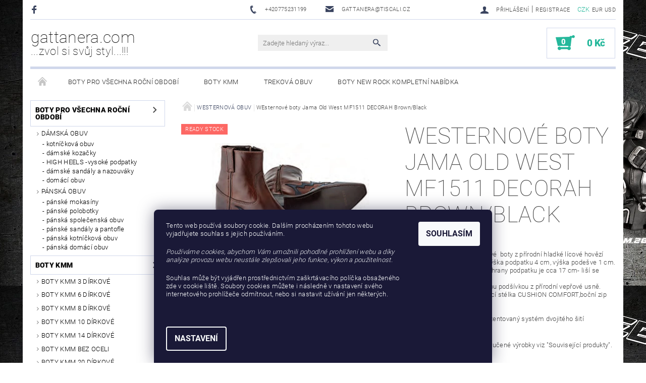

--- FILE ---
content_type: text/html; charset=utf-8
request_url: https://www.gattanera.com/westernova-obuv/westernove-boty-jama-old-west-mf1511-decorah-brown-black/
body_size: 26770
content:
<!DOCTYPE html>
<html id="css" xml:lang='cs' lang='cs' class="external-fonts-loaded">
    <head>
        <link rel="preconnect" href="https://cdn.myshoptet.com" /><link rel="dns-prefetch" href="https://cdn.myshoptet.com" /><link rel="preload" href="https://cdn.myshoptet.com/prj/dist/master/cms/libs/jquery/jquery-1.11.3.min.js" as="script" />        <script>
dataLayer = [];
dataLayer.push({'shoptet' : {
    "pageId": 791,
    "pageType": "productDetail",
    "currency": "CZK",
    "currencyInfo": {
        "decimalSeparator": ",",
        "exchangeRate": 1,
        "priceDecimalPlaces": 2,
        "symbol": "K\u010d",
        "symbolLeft": 0,
        "thousandSeparator": " "
    },
    "language": "cs",
    "projectId": 20763,
    "product": {
        "id": 9072,
        "guid": "50569b15-d5e7-11e7-ae76-0cc47a6c92bc",
        "hasVariants": true,
        "codes": [
            {
                "code": "9072\/40"
            },
            {
                "code": "9072\/41"
            },
            {
                "code": "9072\/42"
            },
            {
                "code": "9072\/43"
            },
            {
                "code": "9072\/44"
            },
            {
                "code": "9072\/45"
            },
            {
                "code": "9072\/46"
            }
        ],
        "name": "WEsternov\u00e9 boty Jama Old West MF1511 DECORAH Brown\/Black",
        "appendix": "",
        "weight": "0",
        "manufacturer": "Jama Corporation",
        "manufacturerGuid": "1EF53320BCBA61F2AD1CDA0BA3DED3EE",
        "currentCategory": "WESTERNOV\u00c1 OBUV",
        "currentCategoryGuid": "44ddf049-5011-11e5-b68f-ac162d8a2454",
        "defaultCategory": "WESTERNOV\u00c1 OBUV",
        "defaultCategoryGuid": "44ddf049-5011-11e5-b68f-ac162d8a2454",
        "currency": "CZK",
        "priceWithVat": 2890
    },
    "cartInfo": {
        "id": null,
        "freeShipping": false,
        "freeShippingFrom": 5000,
        "leftToFreeGift": {
            "formattedPrice": "0 K\u010d",
            "priceLeft": 0
        },
        "freeGift": false,
        "leftToFreeShipping": {
            "priceLeft": 5000,
            "dependOnRegion": 0,
            "formattedPrice": "5 000 K\u010d"
        },
        "discountCoupon": [],
        "getNoBillingShippingPrice": {
            "withoutVat": 0,
            "vat": 0,
            "withVat": 0
        },
        "cartItems": [],
        "taxMode": "ORDINARY"
    },
    "cart": [],
    "customer": {
        "priceRatio": 1,
        "priceListId": 1,
        "groupId": null,
        "registered": false,
        "mainAccount": false
    }
}});
dataLayer.push({'cookie_consent' : {
    "marketing": "denied",
    "analytics": "denied"
}});
document.addEventListener('DOMContentLoaded', function() {
    shoptet.consent.onAccept(function(agreements) {
        if (agreements.length == 0) {
            return;
        }
        dataLayer.push({
            'cookie_consent' : {
                'marketing' : (agreements.includes(shoptet.config.cookiesConsentOptPersonalisation)
                    ? 'granted' : 'denied'),
                'analytics': (agreements.includes(shoptet.config.cookiesConsentOptAnalytics)
                    ? 'granted' : 'denied')
            },
            'event': 'cookie_consent'
        });
    });
});
</script>

        <meta http-equiv="content-type" content="text/html; charset=utf-8" />
        <title>WEsternové boty Jama Old West MF1511 DECORAH Brown/Black - gattanera.com</title>

        <meta name="viewport" content="width=device-width, initial-scale=1.0" />
        <meta name="format-detection" content="telephone=no" />

        
            <meta property="og:type" content="website"><meta property="og:site_name" content="gattanera.com"><meta property="og:url" content="https://www.gattanera.com/westernova-obuv/westernove-boty-jama-old-west-mf1511-decorah-brown-black/"><meta property="og:title" content="WEsternové boty Jama Old West MF1511 DECORAH Brown/Black - gattanera.com"><meta name="author" content="gattanera.com"><meta name="web_author" content="Shoptet.cz"><meta name="dcterms.rightsHolder" content="www.gattanera.com"><meta name="robots" content="index,follow"><meta property="og:image" content="https://cdn.myshoptet.com/usr/www.gattanera.com/user/shop/big/9072-1_westernove-boty-jama-old-west-mf1511-decorah-brown-black.png?6454f12c"><meta property="og:description" content="WEsternové boty Jama Old West MF1511 DECORAH Brown/Black. Pánské kotníčkové westernové  boty z přírodní hladké lícové hovězí usně  ,na kožené podešvi . .Výška podpatku 4 cm, výška podešve 1 cm. Celková výška obuvi od horní hrany podpatku je cca 17 cm- liší se samozřejmě podle velikosti.Vnitřek obuvi je podšit koženou…"><meta name="description" content="WEsternové boty Jama Old West MF1511 DECORAH Brown/Black. Pánské kotníčkové westernové  boty z přírodní hladké lícové hovězí usně  ,na kožené podešvi . .Výška podpatku 4 cm, výška podešve 1 cm. Celková výška obuvi od horní hrany podpatku je cca 17 cm- liší se samozřejmě podle velikosti.Vnitřek obuvi je podšit koženou…"><meta name="google-site-verification" content='<meta name="google-site-verification" content="-CyW03h5mZCoKsH5VAI0a1A1kqdZ_nQUA2Lrteo_ijI" />'><meta property="product:price:amount" content="2890"><meta property="product:price:currency" content="CZK">
        


        
        <noscript>
            <style media="screen">
                #category-filter-hover {
                    display: block !important;
                }
            </style>
        </noscript>
        
    <link href="https://cdn.myshoptet.com/prj/dist/master/cms/templates/frontend_templates/shared/css/font-face/roboto.css" rel="stylesheet"><link href="https://cdn.myshoptet.com/prj/dist/master/shop/dist/font-shoptet-05.css.5fd2e4de7b3b9cde3d11.css" rel="stylesheet">    <script>
        var oldBrowser = false;
    </script>
    <!--[if lt IE 9]>
        <script src="https://cdnjs.cloudflare.com/ajax/libs/html5shiv/3.7.3/html5shiv.js"></script>
        <script>
            var oldBrowser = '<strong>Upozornění!</strong> Používáte zastaralý prohlížeč, který již není podporován. Prosím <a href="https://www.whatismybrowser.com/" target="_blank" rel="nofollow">aktualizujte svůj prohlížeč</a> a zvyšte své UX.';
        </script>
    <![endif]-->

        <style>:root {--color-primary: #3a445f;--color-primary-h: 224;--color-primary-s: 24%;--color-primary-l: 30%;--color-primary-hover: #484848;--color-primary-hover-h: 0;--color-primary-hover-s: 0%;--color-primary-hover-l: 28%;--color-secondary: #25b89b;--color-secondary-h: 168;--color-secondary-s: 67%;--color-secondary-l: 43%;--color-secondary-hover: #d0d7eb;--color-secondary-hover-h: 224;--color-secondary-hover-s: 40%;--color-secondary-hover-l: 87%;--color-tertiary: #000000;--color-tertiary-h: 0;--color-tertiary-s: 0%;--color-tertiary-l: 0%;--color-tertiary-hover: #000000;--color-tertiary-hover-h: 0;--color-tertiary-hover-s: 0%;--color-tertiary-hover-l: 0%;--color-header-background: #ffffff;--template-font: "Roboto";--template-headings-font: "Roboto";--header-background-url: url("[data-uri]");--cookies-notice-background: #1A1937;--cookies-notice-color: #F8FAFB;--cookies-notice-button-hover: #f5f5f5;--cookies-notice-link-hover: #27263f;--templates-update-management-preview-mode-content: "Náhled aktualizací šablony je aktivní pro váš prohlížeč."}</style>

        <style>:root {--logo-x-position: 0px;--logo-y-position: 0px;--front-image-x-position: 0px;--front-image-y-position: 0px;}</style>

        <link href="https://cdn.myshoptet.com/prj/dist/master/shop/dist/main-05.css.1b62aa3d069f1dba0ebf.css" rel="stylesheet" media="screen" />

        <link rel="stylesheet" href="https://cdn.myshoptet.com/prj/dist/master/cms/templates/frontend_templates/_/css/print.css" media="print" />
                            <link rel="shortcut icon" href="/favicon.ico" type="image/x-icon" />
                                    <link rel="canonical" href="https://www.gattanera.com/westernova-obuv/westernove-boty-jama-old-west-mf1511-decorah-brown-black/" />
        
        
        
        
                
                            <style>
                    /* custom background */
                    #main-wrapper {
                                                                            background-position: left top !important;
                            background-repeat: repeat !important;
                                                                            background-attachment: scroll !important;
                                                                            background-image: url('https://cdn.myshoptet.com/usr/www.gattanera.com/user/frontend_backgrounds/14568175_1143666115669174_6893597762266741895_n.png') !important;
                                            }
                </style>
                    
                <script>var shoptet = shoptet || {};shoptet.abilities = {"about":{"generation":2,"id":"05"},"config":{"category":{"product":{"image_size":"detail_alt_1"}},"navigation_breakpoint":991,"number_of_active_related_products":2,"product_slider":{"autoplay":false,"autoplay_speed":3000,"loop":true,"navigation":true,"pagination":true,"shadow_size":0}},"elements":{"recapitulation_in_checkout":true},"feature":{"directional_thumbnails":false,"extended_ajax_cart":false,"extended_search_whisperer":false,"fixed_header":false,"images_in_menu":false,"product_slider":false,"simple_ajax_cart":true,"smart_labels":false,"tabs_accordion":false,"tabs_responsive":false,"top_navigation_menu":false,"user_action_fullscreen":false}};shoptet.design = {"template":{"name":"Rock","colorVariant":"Four"},"layout":{"homepage":"catalog3","subPage":"catalog3","productDetail":"catalog3"},"colorScheme":{"conversionColor":"#25b89b","conversionColorHover":"#d0d7eb","color1":"#3a445f","color2":"#484848","color3":"#000000","color4":"#000000"},"fonts":{"heading":"Roboto","text":"Roboto"},"header":{"backgroundImage":"https:\/\/www.gattanera.comdata:image\/gif;base64,R0lGODlhAQABAIAAAAAAAP\/\/\/yH5BAEAAAAALAAAAAABAAEAAAIBRAA7","image":null,"logo":null,"color":"#ffffff"},"background":{"enabled":true,"color":{"enabled":false,"color":"#ffffff"},"image":{"url":"https:\/\/www.gattanera.comuser\/frontend_backgrounds\/14568175_1143666115669174_6893597762266741895_n.png","attachment":"scroll","position":"tile"}}};shoptet.config = {};shoptet.events = {};shoptet.runtime = {};shoptet.content = shoptet.content || {};shoptet.updates = {};shoptet.messages = [];shoptet.messages['lightboxImg'] = "Obrázek";shoptet.messages['lightboxOf'] = "z";shoptet.messages['more'] = "Více";shoptet.messages['cancel'] = "Zrušit";shoptet.messages['removedItem'] = "Položka byla odstraněna z košíku.";shoptet.messages['discountCouponWarning'] = "Zapomněli jste uplatnit slevový kupón. Pro pokračování jej uplatněte pomocí tlačítka vedle vstupního pole, nebo jej smažte.";shoptet.messages['charsNeeded'] = "Prosím, použijte minimálně 3 znaky!";shoptet.messages['invalidCompanyId'] = "Neplané IČ, povoleny jsou pouze číslice";shoptet.messages['needHelp'] = "Potřebujete pomoc?";shoptet.messages['showContacts'] = "Zobrazit kontakty";shoptet.messages['hideContacts'] = "Skrýt kontakty";shoptet.messages['ajaxError'] = "Došlo k chybě; obnovte prosím stránku a zkuste to znovu.";shoptet.messages['variantWarning'] = "Zvolte prosím variantu produktu.";shoptet.messages['chooseVariant'] = "Zvolte variantu";shoptet.messages['unavailableVariant'] = "Tato varianta není dostupná a není možné ji objednat.";shoptet.messages['withVat'] = "včetně DPH";shoptet.messages['withoutVat'] = "bez DPH";shoptet.messages['toCart'] = "Do košíku";shoptet.messages['emptyCart'] = "Prázdný košík";shoptet.messages['change'] = "Změnit";shoptet.messages['chosenBranch'] = "Zvolená pobočka";shoptet.messages['validatorRequired'] = "Povinné pole";shoptet.messages['validatorEmail'] = "Prosím vložte platnou e-mailovou adresu";shoptet.messages['validatorUrl'] = "Prosím vložte platnou URL adresu";shoptet.messages['validatorDate'] = "Prosím vložte platné datum";shoptet.messages['validatorNumber'] = "Vložte číslo";shoptet.messages['validatorDigits'] = "Prosím vložte pouze číslice";shoptet.messages['validatorCheckbox'] = "Zadejte prosím všechna povinná pole";shoptet.messages['validatorConsent'] = "Bez souhlasu nelze odeslat.";shoptet.messages['validatorPassword'] = "Hesla se neshodují";shoptet.messages['validatorInvalidPhoneNumber'] = "Vyplňte prosím platné telefonní číslo bez předvolby.";shoptet.messages['validatorInvalidPhoneNumberSuggestedRegion'] = "Neplatné číslo — navržený region: %1";shoptet.messages['validatorInvalidCompanyId'] = "Neplatné IČ, musí být ve tvaru jako %1";shoptet.messages['validatorFullName'] = "Nezapomněli jste příjmení?";shoptet.messages['validatorHouseNumber'] = "Prosím zadejte správné číslo domu";shoptet.messages['validatorZipCode'] = "Zadané PSČ neodpovídá zvolené zemi";shoptet.messages['validatorShortPhoneNumber'] = "Telefonní číslo musí mít min. 8 znaků";shoptet.messages['choose-personal-collection'] = "Prosím vyberte místo doručení u osobního odběru, není zvoleno.";shoptet.messages['choose-external-shipping'] = "Upřesněte prosím vybraný způsob dopravy";shoptet.messages['choose-ceska-posta'] = "Pobočka České Pošty není určena, zvolte prosím některou";shoptet.messages['choose-hupostPostaPont'] = "Pobočka Maďarské pošty není vybrána, zvolte prosím nějakou";shoptet.messages['choose-postSk'] = "Pobočka Slovenské pošty není zvolena, vyberte prosím některou";shoptet.messages['choose-ulozenka'] = "Pobočka Uloženky nebyla zvolena, prosím vyberte některou";shoptet.messages['choose-zasilkovna'] = "Pobočka Zásilkovny nebyla zvolena, prosím vyberte některou";shoptet.messages['choose-ppl-cz'] = "Pobočka PPL ParcelShop nebyla vybrána, vyberte prosím jednu";shoptet.messages['choose-glsCz'] = "Pobočka GLS ParcelShop nebyla zvolena, prosím vyberte některou";shoptet.messages['choose-dpd-cz'] = "Ani jedna z poboček služby DPD Parcel Shop nebyla zvolená, prosím vyberte si jednu z možností.";shoptet.messages['watchdogType'] = "Je zapotřebí vybrat jednu z možností u sledování produktu.";shoptet.messages['watchdog-consent-required'] = "Musíte zaškrtnout všechny povinné souhlasy";shoptet.messages['watchdogEmailEmpty'] = "Prosím vyplňte e-mail";shoptet.messages['privacyPolicy'] = 'Musíte souhlasit s ochranou osobních údajů';shoptet.messages['amountChanged'] = '(množství bylo změněno)';shoptet.messages['unavailableCombination'] = 'Není k dispozici v této kombinaci';shoptet.messages['specifyShippingMethod'] = 'Upřesněte dopravu';shoptet.messages['PIScountryOptionMoreBanks'] = 'Možnost platby z %1 bank';shoptet.messages['PIScountryOptionOneBank'] = 'Možnost platby z 1 banky';shoptet.messages['PIScurrencyInfoCZK'] = 'V měně CZK lze zaplatit pouze prostřednictvím českých bank.';shoptet.messages['PIScurrencyInfoHUF'] = 'V měně HUF lze zaplatit pouze prostřednictvím maďarských bank.';shoptet.messages['validatorVatIdWaiting'] = "Ověřujeme";shoptet.messages['validatorVatIdValid'] = "Ověřeno";shoptet.messages['validatorVatIdInvalid'] = "DIČ se nepodařilo ověřit, i přesto můžete objednávku dokončit";shoptet.messages['validatorVatIdInvalidOrderForbid'] = "Zadané DIČ nelze nyní ověřit, protože služba ověřování je dočasně nedostupná. Zkuste opakovat zadání později, nebo DIČ vymažte s vaši objednávku dokončete v režimu OSS. Případně kontaktujte prodejce.";shoptet.messages['validatorVatIdInvalidOssRegime'] = "Zadané DIČ nemůže být ověřeno, protože služba ověřování je dočasně nedostupná. Vaše objednávka bude dokončena v režimu OSS. Případně kontaktujte prodejce.";shoptet.messages['previous'] = "Předchozí";shoptet.messages['next'] = "Následující";shoptet.messages['close'] = "Zavřít";shoptet.messages['imageWithoutAlt'] = "Tento obrázek nemá popisek";shoptet.messages['newQuantity'] = "Nové množství:";shoptet.messages['currentQuantity'] = "Aktuální množství:";shoptet.messages['quantityRange'] = "Prosím vložte číslo v rozmezí %1 a %2";shoptet.messages['skipped'] = "Přeskočeno";shoptet.messages.validator = {};shoptet.messages.validator.nameRequired = "Zadejte jméno a příjmení.";shoptet.messages.validator.emailRequired = "Zadejte e-mailovou adresu (např. jan.novak@example.com).";shoptet.messages.validator.phoneRequired = "Zadejte telefonní číslo.";shoptet.messages.validator.messageRequired = "Napište komentář.";shoptet.messages.validator.descriptionRequired = shoptet.messages.validator.messageRequired;shoptet.messages.validator.captchaRequired = "Vyplňte bezpečnostní kontrolu.";shoptet.messages.validator.consentsRequired = "Potvrďte svůj souhlas.";shoptet.messages.validator.scoreRequired = "Zadejte počet hvězdiček.";shoptet.messages.validator.passwordRequired = "Zadejte heslo, které bude obsahovat min. 4 znaky.";shoptet.messages.validator.passwordAgainRequired = shoptet.messages.validator.passwordRequired;shoptet.messages.validator.currentPasswordRequired = shoptet.messages.validator.passwordRequired;shoptet.messages.validator.birthdateRequired = "Zadejte datum narození.";shoptet.messages.validator.billFullNameRequired = "Zadejte jméno a příjmení.";shoptet.messages.validator.deliveryFullNameRequired = shoptet.messages.validator.billFullNameRequired;shoptet.messages.validator.billStreetRequired = "Zadejte název ulice.";shoptet.messages.validator.deliveryStreetRequired = shoptet.messages.validator.billStreetRequired;shoptet.messages.validator.billHouseNumberRequired = "Zadejte číslo domu.";shoptet.messages.validator.deliveryHouseNumberRequired = shoptet.messages.validator.billHouseNumberRequired;shoptet.messages.validator.billZipRequired = "Zadejte PSČ.";shoptet.messages.validator.deliveryZipRequired = shoptet.messages.validator.billZipRequired;shoptet.messages.validator.billCityRequired = "Zadejte název města.";shoptet.messages.validator.deliveryCityRequired = shoptet.messages.validator.billCityRequired;shoptet.messages.validator.companyIdRequired = "Zadejte IČ.";shoptet.messages.validator.vatIdRequired = "Zadejte DIČ.";shoptet.messages.validator.billCompanyRequired = "Zadejte název společnosti.";shoptet.messages['loading'] = "Načítám…";shoptet.messages['stillLoading'] = "Stále načítám…";shoptet.messages['loadingFailed'] = "Načtení se nezdařilo. Zkuste to znovu.";shoptet.messages['productsSorted'] = "Produkty seřazeny.";shoptet.messages['formLoadingFailed'] = "Formulář se nepodařilo načíst. Zkuste to prosím znovu.";shoptet.messages.moreInfo = "Více informací";shoptet.config.showAdvancedOrder = true;shoptet.config.orderingProcess = {active: false,step: false};shoptet.config.documentsRounding = '3';shoptet.config.documentPriceDecimalPlaces = '0';shoptet.config.thousandSeparator = ' ';shoptet.config.decSeparator = ',';shoptet.config.decPlaces = '2';shoptet.config.decPlacesSystemDefault = '2';shoptet.config.currencySymbol = 'Kč';shoptet.config.currencySymbolLeft = '0';shoptet.config.defaultVatIncluded = 1;shoptet.config.defaultProductMaxAmount = 9999;shoptet.config.inStockAvailabilityId = -1;shoptet.config.defaultProductMaxAmount = 9999;shoptet.config.inStockAvailabilityId = -1;shoptet.config.cartActionUrl = '/action/Cart';shoptet.config.advancedOrderUrl = '/action/Cart/GetExtendedOrder/';shoptet.config.cartContentUrl = '/action/Cart/GetCartContent/';shoptet.config.stockAmountUrl = '/action/ProductStockAmount/';shoptet.config.addToCartUrl = '/action/Cart/addCartItem/';shoptet.config.removeFromCartUrl = '/action/Cart/deleteCartItem/';shoptet.config.updateCartUrl = '/action/Cart/setCartItemAmount/';shoptet.config.addDiscountCouponUrl = '/action/Cart/addDiscountCoupon/';shoptet.config.setSelectedGiftUrl = '/action/Cart/setSelectedGift/';shoptet.config.rateProduct = '/action/ProductDetail/RateProduct/';shoptet.config.customerDataUrl = '/action/OrderingProcess/step2CustomerAjax/';shoptet.config.registerUrl = '/registrace/';shoptet.config.agreementCookieName = 'site-agreement';shoptet.config.cookiesConsentUrl = '/action/CustomerCookieConsent/';shoptet.config.cookiesConsentIsActive = 1;shoptet.config.cookiesConsentOptAnalytics = 'analytics';shoptet.config.cookiesConsentOptPersonalisation = 'personalisation';shoptet.config.cookiesConsentOptNone = 'none';shoptet.config.cookiesConsentRefuseDuration = 1;shoptet.config.cookiesConsentName = 'CookiesConsent';shoptet.config.agreementCookieExpire = 365;shoptet.config.cookiesConsentSettingsUrl = '/cookies-settings/';shoptet.config.fonts = {"google":{"attributes":"100,300,400,500,700,900:latin-ext","families":["Roboto"],"urls":["https:\/\/cdn.myshoptet.com\/prj\/dist\/master\/cms\/templates\/frontend_templates\/shared\/css\/font-face\/roboto.css"]},"custom":{"families":["shoptet"],"urls":["https:\/\/cdn.myshoptet.com\/prj\/dist\/master\/shop\/dist\/font-shoptet-05.css.5fd2e4de7b3b9cde3d11.css"]}};shoptet.config.mobileHeaderVersion = '1';shoptet.config.fbCAPIEnabled = false;shoptet.config.fbPixelEnabled = true;shoptet.config.fbCAPIUrl = '/action/FacebookCAPI/';shoptet.content.regexp = /strana-[0-9]+[\/]/g;shoptet.content.colorboxHeader = '<div class="colorbox-html-content">';shoptet.content.colorboxFooter = '</div>';shoptet.customer = {};shoptet.csrf = shoptet.csrf || {};shoptet.csrf.token = 'csrf_IO71CwAtd1639d24bf36832b';shoptet.csrf.invalidTokenModal = '<div><h2>Přihlaste se prosím znovu</h2><p>Omlouváme se, ale Váš CSRF token pravděpodobně vypršel. Abychom mohli udržet Vaši bezpečnost na co největší úrovni potřebujeme, abyste se znovu přihlásili.</p><p>Děkujeme za pochopení.</p><div><a href="/login/?backTo=%2Fwesternova-obuv%2Fwesternove-boty-jama-old-west-mf1511-decorah-brown-black%2F">Přihlášení</a></div></div> ';shoptet.csrf.formsSelector = 'csrf-enabled';shoptet.csrf.submitListener = true;shoptet.csrf.validateURL = '/action/ValidateCSRFToken/Index/';shoptet.csrf.refreshURL = '/action/RefreshCSRFTokenNew/Index/';shoptet.csrf.enabled = true;shoptet.config.googleAnalytics ||= {};shoptet.config.googleAnalytics.isGa4Enabled = true;shoptet.config.googleAnalytics.route ||= {};shoptet.config.googleAnalytics.route.ua = "UA";shoptet.config.googleAnalytics.route.ga4 = "GA4";shoptet.config.ums_a11y_category_page = true;shoptet.config.discussion_rating_forms = false;shoptet.config.ums_forms_redesign = false;shoptet.config.showPriceWithoutVat = '';shoptet.config.ums_a11y_login = false;</script>
        <script src="https://cdn.myshoptet.com/prj/dist/master/cms/libs/jquery/jquery-1.11.3.min.js"></script><script src="https://cdn.myshoptet.com/prj/dist/master/cms/libs/jquery/jquery-migrate-1.4.1.min.js"></script><script src="https://cdn.myshoptet.com/prj/dist/master/cms/libs/jquery/jquery-ui-1.8.24.min.js"></script>
    <script src="https://cdn.myshoptet.com/prj/dist/master/shop/dist/main-05.js.8c719cec2608516bd9d7.js"></script>
<script src="https://cdn.myshoptet.com/prj/dist/master/shop/dist/shared-2g.js.aa13ef3ecca51cd89ec5.js"></script><script src="https://cdn.myshoptet.com/prj/dist/master/cms/libs/jqueryui/i18n/datepicker-cs.js"></script><script>if (window.self !== window.top) {const script = document.createElement('script');script.type = 'module';script.src = "https://cdn.myshoptet.com/prj/dist/master/shop/dist/editorPreview.js.e7168e827271d1c16a1d.js";document.body.appendChild(script);}</script>        <script>
            jQuery.extend(jQuery.cybergenicsFormValidator.messages, {
                required: "Povinné pole",
                email: "Prosím vložte platnou e-mailovou adresu",
                url: "Prosím vložte platnou URL adresu",
                date: "Prosím vložte platné datum",
                number: "Vložte číslo",
                digits: "Prosím vložte pouze číslice",
                checkbox: "Zadejte prosím všechna povinná pole",
                validatorConsent: "Bez souhlasu nelze odeslat.",
                password: "Hesla se neshodují",
                invalidPhoneNumber: "Vyplňte prosím platné telefonní číslo bez předvolby.",
                invalidCompanyId: 'Nevalidní IČ, musí mít přesně 8 čísel (před kratší IČ lze dát nuly)',
                fullName: "Nezapomněli jste příjmení?",
                zipCode: "Zadané PSČ neodpovídá zvolené zemi",
                houseNumber: "Prosím zadejte správné číslo domu",
                shortPhoneNumber: "Telefonní číslo musí mít min. 8 znaků",
                privacyPolicy: "Musíte souhlasit s ochranou osobních údajů"
            });
        </script>
                                    
                
        
        <!-- User include -->
                <!-- service 629(277) html code header -->
<link href="https://cdn.myshoptet.com/usr/fvstudio.myshoptet.com/user/documents/addons/topproduct.min.css?22.8.1" rel="stylesheet">

<style>
</style>



        <!-- /User include -->
                                <!-- Global site tag (gtag.js) - Google Analytics -->
    <script async src="https://www.googletagmanager.com/gtag/js?id=G-0PG19HC3R2"></script>
    <script>
        
        window.dataLayer = window.dataLayer || [];
        function gtag(){dataLayer.push(arguments);}
        

                    console.debug('default consent data');

            gtag('consent', 'default', {"ad_storage":"denied","analytics_storage":"denied","ad_user_data":"denied","ad_personalization":"denied","wait_for_update":500});
            dataLayer.push({
                'event': 'default_consent'
            });
        
        gtag('js', new Date());

                gtag('config', 'UA-83866259-1', { 'groups': "UA" });
        
                gtag('config', 'G-0PG19HC3R2', {"groups":"GA4","send_page_view":false,"content_group":"productDetail","currency":"CZK","page_language":"cs"});
        
        
        
        
        
        
                    gtag('event', 'page_view', {"send_to":"GA4","page_language":"cs","content_group":"productDetail","currency":"CZK"});
        
                gtag('set', 'currency', 'CZK');

        gtag('event', 'view_item', {
            "send_to": "UA",
            "items": [
                {
                    "id": "9072\/40",
                    "name": "WEsternov\u00e9 boty Jama Old West MF1511 DECORAH Brown\/Black",
                    "category": "WESTERNOV\u00c1 OBUV",
                                        "brand": "Jama Corporation",
                                                            "variant": "Velikost: 40",
                                        "price": 2388.43
                }
            ]
        });
        
        
        
        
        
                    gtag('event', 'view_item', {"send_to":"GA4","page_language":"cs","content_group":"productDetail","value":2388.4299999999998,"currency":"CZK","items":[{"item_id":"9072\/40","item_name":"WEsternov\u00e9 boty Jama Old West MF1511 DECORAH Brown\/Black","item_brand":"Jama Corporation","item_category":"WESTERNOV\u00c1 OBUV","item_variant":"9072\/40~Velikost: 40","price":2388.4299999999998,"quantity":1,"index":0}]});
        
        
        
        
        
        
        
        document.addEventListener('DOMContentLoaded', function() {
            if (typeof shoptet.tracking !== 'undefined') {
                for (var id in shoptet.tracking.bannersList) {
                    gtag('event', 'view_promotion', {
                        "send_to": "UA",
                        "promotions": [
                            {
                                "id": shoptet.tracking.bannersList[id].id,
                                "name": shoptet.tracking.bannersList[id].name,
                                "position": shoptet.tracking.bannersList[id].position
                            }
                        ]
                    });
                }
            }

            shoptet.consent.onAccept(function(agreements) {
                if (agreements.length !== 0) {
                    console.debug('gtag consent accept');
                    var gtagConsentPayload =  {
                        'ad_storage': agreements.includes(shoptet.config.cookiesConsentOptPersonalisation)
                            ? 'granted' : 'denied',
                        'analytics_storage': agreements.includes(shoptet.config.cookiesConsentOptAnalytics)
                            ? 'granted' : 'denied',
                                                                                                'ad_user_data': agreements.includes(shoptet.config.cookiesConsentOptPersonalisation)
                            ? 'granted' : 'denied',
                        'ad_personalization': agreements.includes(shoptet.config.cookiesConsentOptPersonalisation)
                            ? 'granted' : 'denied',
                        };
                    console.debug('update consent data', gtagConsentPayload);
                    gtag('consent', 'update', gtagConsentPayload);
                    dataLayer.push(
                        { 'event': 'update_consent' }
                    );
                }
            });
        });
    </script>

                <!-- Facebook Pixel Code -->
<script type="text/plain" data-cookiecategory="analytics">
!function(f,b,e,v,n,t,s){if(f.fbq)return;n=f.fbq=function(){n.callMethod?
            n.callMethod.apply(n,arguments):n.queue.push(arguments)};if(!f._fbq)f._fbq=n;
            n.push=n;n.loaded=!0;n.version='2.0';n.queue=[];t=b.createElement(e);t.async=!0;
            t.src=v;s=b.getElementsByTagName(e)[0];s.parentNode.insertBefore(t,s)}(window,
            document,'script','//connect.facebook.net/en_US/fbevents.js');
$(document).ready(function(){
fbq('set', 'autoConfig', 'false', '531003787056896')
fbq("init", "531003787056896", {}, { agent:"plshoptet" });
fbq("track", "PageView",{}, {"eventID":"5fcc09053350d30c74f85f7e9067f495"});
window.dataLayer = window.dataLayer || [];
dataLayer.push({"fbpixel": "loaded","event": "fbloaded"});
fbq("track", "ViewContent", {"content_category":"WESTERNOV\u00c1 OBUV","content_type":"product","content_name":"WEsternov\u00e9 boty Jama Old West MF1511 DECORAH Brown\/Black Velikost: 40","content_ids":["9072\/40"],"value":"2890","currency":"CZK","base_id":9072,"category_path":["WESTERNOV\u00c1 OBUV"]}, {"eventID":"5fcc09053350d30c74f85f7e9067f495"});
});
</script>
<noscript>
<img height="1" width="1" style="display:none" src="https://www.facebook.com/tr?id=531003787056896&ev=PageView&noscript=1"/>
</noscript>
<!-- End Facebook Pixel Code -->

                                                    </head>
    <body class="desktop id-791 in-westernova-obuv template-05 type-product type-detail page-detail ajax-add-to-cart">
    
        <div id="fb-root"></div>
        <script>
            window.fbAsyncInit = function() {
                FB.init({
//                    appId            : 'your-app-id',
                    autoLogAppEvents : true,
                    xfbml            : true,
                    version          : 'v19.0'
                });
            };
        </script>
        <script async defer crossorigin="anonymous" src="https://connect.facebook.net/cs_CZ/sdk.js"></script>
    
        
    
    <div id="main-wrapper">
        <div id="main-wrapper-in" class="large-12 medium-12 small-12">
            <div id="main" class="large-12 medium-12 small-12 row">

                

                <div id="header" class="large-12 medium-12 small-12 columns">
                    <header id="header-in" class="large-12 medium-12 small-12 row collapse">
                        
<div class="row header-info">
                <div class="large-4 medium-2  small-12 left hide-for-small">
                            <span class="checkout-facebook header-social-icon">
                    <a href="https://www.facebook.com/pages/Gatta-Nera-sro/115665189232?fref=ts" title="Facebook" target="_blank">&nbsp;</a>
                </span>
                                </div>
        
        <div class="large-4 medium-6 small-6 columns currable">

            <div class="row collapse header-contacts">
                                                                                        <div class="large-6 tac medium-6 small-12 header-phone columns left">
                        <a href="tel:+420775231199" title="Telefon"><span>+420775231199</span></a>
                    </div>
                                                    <div class="large-6 tac medium-6 small-12 header-email columns left">
                                                    <a href="mailto:gattanera@tiscali.cz"><span>gattanera@tiscali.cz</span></a>
                                            </div>
                            </div>
        </div>
    
    <div class="large-4 medium-4 small-6 left top-links-holder">
                            <div id="langs-curr">
                                    <a href="/action/Currency/changeCurrency/?currencyCode=CZK" title="CZK" class="active" rel="nofollow">CZK</a>
                                    <a href="/action/Currency/changeCurrency/?currencyCode=EUR" title="EUR" rel="nofollow">EUR</a>
                                    <a href="/action/Currency/changeCurrency/?currencyCode=USD" title="USD" rel="nofollow">USD</a>
                            </div>
                        <div id="top-links">
            <span class="responsive-mobile-visible responsive-all-hidden box-account-links-trigger-wrap">
                <span class="box-account-links-trigger"></span>
            </span>
            <ul class="responsive-mobile-hidden box-account-links list-inline list-reset">
                
                                                                                                        <li>
                                    <a class="icon-account-login" href="/login/?backTo=%2Fwesternova-obuv%2Fwesternove-boty-jama-old-west-mf1511-decorah-brown-black%2F" title="Přihlášení" data-testid="signin" rel="nofollow"><span>Přihlášení</span></a>
                                </li>
                                <li>
                                    <span class="responsive-mobile-hidden"> |</span>
                                    <a href="/registrace/" title="Registrace" data-testid="headerSignup" rel="nofollow">Registrace</a>
                                </li>
                                                                                        
            </ul>
        </div>
    </div>
</div>
<div class="header-center row">
    
    <div class="large-4 medium-4 small-6">
                                <a href="/" title="gattanera.com" id="logo" class="text-logo" data-testid="linkWebsiteLogo">gattanera.com<small id="motto">...zvol si svůj styl...!!!</small></a>
    </div>
    
    <div class="large-4 medium-4 small-12">
                <div class="searchform large-8 medium-12 small-12" itemscope itemtype="https://schema.org/WebSite">
            <meta itemprop="headline" content="WESTERNOVÁ OBUV"/>
<meta itemprop="url" content="https://www.gattanera.com"/>
        <meta itemprop="text" content="WEsternové boty Jama Old West MF1511 DECORAH Brown/Black. Pánské kotníčkové westernové&amp;amp;nbsp;&amp;amp;nbsp;boty z přírodní hladké lícové hovězí usně&amp;amp;nbsp; ,na kožené podešvi . .Výška podpatku 4 cm, výška podešve 1 cm. Celková výška obuvi od horní hrany podpatku je cca 17 cm- liší se samozřejmě podle..."/>

            <form class="search-whisperer-wrap-v1 search-whisperer-wrap" action="/action/ProductSearch/prepareString/" method="post" itemprop="potentialAction" itemscope itemtype="https://schema.org/SearchAction" data-testid="searchForm">
                <fieldset>
                    <meta itemprop="target" content="https://www.gattanera.com/vyhledavani/?string={string}"/>
                    <div class="large-10 medium-8 small-10 left">
                        <input type="hidden" name="language" value="cs" />
                        <input type="search" name="string" itemprop="query-input" class="s-word" placeholder="Zadejte hledaný výraz..." autocomplete="off" data-testid="searchInput" />
                    </div>
                    <div class="tar large-2 medium-4 small-2 left">
                        <input type="submit" value="Hledat" class="b-search" data-testid="searchBtn" />
                    </div>
                    <div class="search-whisperer-container-js"></div>
                    <div class="search-notice large-12 medium-12 small-12" data-testid="searchMsg">Prosím, použijte minimálně 3 znaky!</div>
                </fieldset>
            </form>
        </div>
    </div>
    
    <div class="large-4 medium-4 small-6 tar">
                                
                        <div class="place-cart-here">
                <div id="header-cart-wrapper" class="header-cart-wrapper menu-element-wrap">
    <a href="/kosik/" id="header-cart" class="header-cart" data-testid="headerCart" rel="nofollow">
        
        
    <strong class="header-cart-count" data-testid="headerCartCount">
        <span>
                            0
                    </span>
    </strong>

        <strong class="header-cart-price" data-testid="headerCartPrice">
            0 Kč
        </strong>
    </a>

    <div id="cart-recapitulation" class="cart-recapitulation menu-element-submenu align-right hover-hidden" data-testid="popupCartWidget">
                    <div class="cart-reca-single darken tac" data-testid="cartTitle">
                Váš nákupní košík je prázdný            </div>
            </div>
</div>
            </div>
            </div>
    
</div>

             <nav id="menu" class="large-12 medium-12 small-12"><ul class="inline-list list-inline valign-top-inline left"><li class="first-line"><a href="/" id="a-home" data-testid="headerMenuItem">Úvodní stránka</a></li><li class="menu-item-1173 navigation-submenu-trigger-wrap icon-menu-arrow-wrap">        <a href="/boty-pro-vsechna-rocni-obdobi/" data-testid="headerMenuItem">
                    <span class="navigation-submenu-trigger icon-menu-arrow-down icon-menu-arrow"></span>
                BOTY PRO VŠECHNA ROČNÍ OBDOBÍ
    </a>
        <ul class="navigation-submenu navigation-menu">
                    <li class="menu-item-1176">
                <a href="/damska-obuv-2/"  data-image="https://cdn.myshoptet.com/usr/www.gattanera.com/user/categories/thumb/8-1.png">dámská obuv</a>
            </li>
                    <li class="menu-item-1209">
                <a href="/panska-obuv-2/"  data-image="https://cdn.myshoptet.com/usr/www.gattanera.com/user/categories/thumb/20.png">PÁNSKÁ OBUV</a>
            </li>
            </ul>
    </li><li class="menu-item-794 navigation-submenu-trigger-wrap icon-menu-arrow-wrap">        <a href="/boty-kmm/" data-testid="headerMenuItem">
                    <span class="navigation-submenu-trigger icon-menu-arrow-down icon-menu-arrow"></span>
                BOTY KMM
    </a>
        <ul class="navigation-submenu navigation-menu">
                    <li class="menu-item-795">
                <a href="/boty-kmm-3-dirkove/"  data-image="https://cdn.myshoptet.com/usr/www.gattanera.com/user/categories/thumb/2.jpg">BOTY KMM 3 dírkové</a>
            </li>
                    <li class="menu-item-799">
                <a href="/boty-kmm-6-dirkove/"  data-image="https://cdn.myshoptet.com/usr/www.gattanera.com/user/categories/thumb/1-1.jpg">BOTY KMM 6 dírkové</a>
            </li>
                    <li class="menu-item-798">
                <a href="/boty-kmm-8-dirkove/"  data-image="https://cdn.myshoptet.com/usr/www.gattanera.com/user/categories/thumb/2-1.jpg">BOTY KMM 8 dírkové</a>
            </li>
                    <li class="menu-item-796">
                <a href="/boty-kmm-10-dirkove/"  data-image="https://cdn.myshoptet.com/usr/www.gattanera.com/user/categories/thumb/3.jpg">BOTY KMM 10 dírkové</a>
            </li>
                    <li class="menu-item-801">
                <a href="/boty-kmm-14-dirkove/"  data-image="https://cdn.myshoptet.com/usr/www.gattanera.com/user/categories/thumb/5.jpg">BOTY KMM 14 dírkové</a>
            </li>
                    <li class="menu-item-797">
                <a href="/boty-kmm-bez-oceli/"  data-image="https://cdn.myshoptet.com/usr/www.gattanera.com/user/categories/thumb/100_crazy-red-aston_2.jpg">BOTY KMM BEZ OCELI</a>
            </li>
                    <li class="menu-item-802">
                <a href="/boty-kmm-250-dirkove/"  data-image="https://cdn.myshoptet.com/usr/www.gattanera.com/user/categories/thumb/8.jpg">BOTY KMM 20 dírkové</a>
            </li>
                    <li class="menu-item-1102">
                <a href="/kmm-snerovadla/"  data-image="https://cdn.myshoptet.com/usr/www.gattanera.com/user/categories/thumb/tkani__ky.png">Kmm šněrovadla</a>
            </li>
            </ul>
    </li><li class="menu-item-1155 navigation-submenu-trigger-wrap icon-menu-arrow-wrap">    <a href="/trekova-obuv/"  data-testid="headerMenuItem">
        TREKOVÁ OBUV
    </a>
</li><li class="menu-item-805 navigation-submenu-trigger-wrap icon-menu-arrow-wrap">        <a href="/boty-new-rock/" data-testid="headerMenuItem">
                    <span class="navigation-submenu-trigger icon-menu-arrow-down icon-menu-arrow"></span>
                BOTY NEW ROCK kompletní nabídka
    </a>
        <ul class="navigation-submenu navigation-menu">
                    <li class="menu-item-1536">
                <a href="/new-rock-slevy/"  data-image="https://cdn.myshoptet.com/usr/www.gattanera.com/user/categories/thumb/m-120n-s33_1.jpg">NEW ROCK SLEVY</a>
            </li>
                    <li class="menu-item-817">
                <a href="/new-rock-top/"  data-image="https://cdn.myshoptet.com/usr/www.gattanera.com/user/categories/thumb/m-402-p2.jpg">NEW ROCK-TOP</a>
            </li>
                    <li class="menu-item-814">
                <a href="/new-rock-vegan/"  data-image="https://cdn.myshoptet.com/usr/www.gattanera.com/user/categories/thumb/1_(1).png">NEW ROCK - VEGAN</a>
            </li>
                    <li class="menu-item-818">
                <a href="/new-rock-na-motorku/"  data-image="https://cdn.myshoptet.com/usr/www.gattanera.com/user/categories/thumb/1-3.jpg">NEW ROCK NA MOTORKU</a>
            </li>
                    <li class="menu-item-819">
                <a href="/new-rock-luxury-collection/"  data-image="https://cdn.myshoptet.com/usr/www.gattanera.com/user/categories/thumb/0-2.jpg">LUXURY Collection</a>
            </li>
                    <li class="menu-item-828">
                <a href="/abs/"  data-image="https://cdn.myshoptet.com/usr/www.gattanera.com/user/categories/thumb/0-4.jpg">ABS</a>
            </li>
                    <li class="menu-item-835">
                <a href="/new-rock-apache/"  data-image="https://cdn.myshoptet.com/usr/www.gattanera.com/user/categories/thumb/0-5.jpg">APACHE-etno inspirace</a>
            </li>
                    <li class="menu-item-832">
                <a href="/comfort-light/"  data-image="https://cdn.myshoptet.com/usr/www.gattanera.com/user/categories/thumb/14.jpg">COMFORT,NEW MILI</a>
            </li>
                    <li class="menu-item-1143">
                <a href="/cz-models/"  data-image="https://cdn.myshoptet.com/usr/www.gattanera.com/user/categories/thumb/cz.png">CZ MODELS</a>
            </li>
                    <li class="menu-item-829">
                <a href="/new-rock-bull-dallas-west/"  data-image="https://cdn.myshoptet.com/usr/www.gattanera.com/user/categories/thumb/m-wst005p-c4.jpg">BULL,DALLAS,WEST</a>
            </li>
                    <li class="menu-item-1094">
                <a href="/embroidery/"  data-image="https://cdn.myshoptet.com/usr/www.gattanera.com/user/categories/thumb/0-6.jpg">EMBROIDERY </a>
            </li>
                    <li class="menu-item-1317">
                <a href="/extreme/"  data-image="https://cdn.myshoptet.com/usr/www.gattanera.com/user/categories/thumb/0-7.jpg">EXTREME</a>
            </li>
                    <li class="menu-item-830">
                <a href="/goth-devil/"  data-image="https://cdn.myshoptet.com/usr/www.gattanera.com/user/categories/thumb/0-8.jpg">GOTH,DEVIL</a>
            </li>
                    <li class="menu-item-995">
                <a href="/new-rock-hybrid-kombinace-sportovniho-a-klasickeho-vzhledu/"  data-image="https://cdn.myshoptet.com/usr/www.gattanera.com/user/categories/thumb/0-9.jpg">HYBRID-kombinace sportovního a klasického vzhledu</a>
            </li>
                    <li class="menu-item-1540">
                <a href="/chrono/"  data-image="https://cdn.myshoptet.com/usr/www.gattanera.com/user/categories/thumb/m-chrono005-s1.jpg">CHRONO-sportovní vzhled</a>
            </li>
                    <li class="menu-item-1290">
                <a href="/magneto/"  data-image="https://cdn.myshoptet.com/usr/www.gattanera.com/user/categories/thumb/a.jpg">MAGNETO</a>
            </li>
                    <li class="menu-item-1088">
                <a href="/marte-space-neptuno/"  data-image="https://cdn.myshoptet.com/usr/www.gattanera.com/user/categories/thumb/0-10.jpg">MARTE,SPACE,NEPTUNO</a>
            </li>
                    <li class="menu-item-831">
                <a href="/mpx-extreme/"  data-image="https://cdn.myshoptet.com/usr/www.gattanera.com/user/categories/thumb/0-11.jpg">MPX EXTREME,REACTOR,TOWER</a>
            </li>
                    <li class="menu-item-834">
                <a href="/new-rock-metallic-power/"  data-image="https://cdn.myshoptet.com/usr/www.gattanera.com/user/categories/thumb/m-591-c20.jpg">METALLIC POWER COLLECTION</a>
            </li>
                    <li class="menu-item-931">
                <a href="/newman-vip/"  data-image="https://cdn.myshoptet.com/usr/www.gattanera.com/user/categories/thumb/m-vip96006-c11.jpg">NEWMAN + VIP COLLECTION</a>
            </li>
                    <li class="menu-item-840">
                <a href="/new-rock-neo-cuna-sport/"  data-image="https://cdn.myshoptet.com/usr/www.gattanera.com/user/categories/thumb/0-12.jpg">NEO CUNA SPORT</a>
            </li>
                    <li class="menu-item-837">
                <a href="/neocreepers/"  data-image="https://cdn.myshoptet.com/usr/www.gattanera.com/user/categories/thumb/0-13.jpg">NEOCREEPERS</a>
            </li>
                    <li class="menu-item-856">
                <a href="/neotrail-trail/"  data-image="https://cdn.myshoptet.com/usr/www.gattanera.com/user/categories/thumb/m-tr001-s24_1.jpg">NEOTRAIL,TRAIL</a>
            </li>
                    <li class="menu-item-841">
                <a href="/new-rock-camouflage/"  data-image="https://cdn.myshoptet.com/usr/www.gattanera.com/user/categories/thumb/m-tr001-c45_1.jpg">NEW ROCK CAMOUFLAGE</a>
            </li>
                    <li class="menu-item-847">
                <a href="/new-rock-bio-sandaly-a-nazouvaky/"  data-image="https://cdn.myshoptet.com/usr/www.gattanera.com/user/categories/thumb/0-14.jpg">NEW ROCK BIO-sandály a nazouváky</a>
            </li>
                    <li class="menu-item-1311">
                <a href="/nrk-skulls/"  data-image="https://cdn.myshoptet.com/usr/www.gattanera.com/user/categories/thumb/m-8356-c1.jpg">nrk-skulls</a>
            </li>
                    <li class="menu-item-836">
                <a href="/oxido/"  data-image="https://cdn.myshoptet.com/usr/www.gattanera.com/user/categories/thumb/0-15.jpg">OXIDO</a>
            </li>
                    <li class="menu-item-838">
                <a href="/new-rock-pisa/"  data-image="https://cdn.myshoptet.com/usr/www.gattanera.com/user/categories/thumb/m-pisa101-s51_2.jpg">PISA-sportovní vzhled-sneakers</a>
            </li>
                    <li class="menu-item-943">
                <a href="/new-rock-punk/"  data-image="https://cdn.myshoptet.com/usr/www.gattanera.com/user/categories/thumb/0-18.jpg">PUNK,NEOPUNK</a>
            </li>
                    <li class="menu-item-1506">
                <a href="/ranger-montagna/"  data-image="https://cdn.myshoptet.com/usr/www.gattanera.com/user/categories/thumb/m-ranger048cmtc-v1.jpg">RANGER,MONTAGNA</a>
            </li>
                    <li class="menu-item-1323">
                <a href="/rock/"  data-image="https://cdn.myshoptet.com/usr/www.gattanera.com/user/categories/thumb/m-rock204-c1.jpg">ROCK</a>
            </li>
                    <li class="menu-item-1076">
                <a href="/seventy-collection/"  data-image="https://cdn.myshoptet.com/usr/www.gattanera.com/user/categories/thumb/1-4.jpg">SEVENTY Collection</a>
            </li>
                    <li class="menu-item-1272">
                <a href="/snob/"  data-image="https://cdn.myshoptet.com/usr/www.gattanera.com/user/categories/thumb/2-2.jpg">snob</a>
            </li>
                    <li class="menu-item-1457">
                <a href="/tank/"  data-image="https://cdn.myshoptet.com/usr/www.gattanera.com/user/categories/thumb/m-tank006cnf-c3_2.jpg">tank</a>
            </li>
                    <li class="menu-item-1070">
                <a href="/turbo/"  data-image="https://cdn.myshoptet.com/usr/www.gattanera.com/user/categories/thumb/4.jpg">TURBO</a>
            </li>
                    <li class="menu-item-1424">
                <a href="/wall/"  data-image="https://cdn.myshoptet.com/usr/www.gattanera.com/user/categories/thumb/m-wall988-c1.jpg">WALL</a>
            </li>
                    <li class="menu-item-1329">
                <a href="/zueco/"  data-image="https://cdn.myshoptet.com/usr/www.gattanera.com/user/categories/thumb/3-1.jpg">ZUECO</a>
            </li>
                    <li class="menu-item-1484">
                <a href="/new-rock-wear-kozene-odevy-a-opasky/"  data-image="https://cdn.myshoptet.com/usr/www.gattanera.com/user/categories/thumb/w-nrlmj016-s1.jpg">NEW ROCK WEAR-kožené oděvy a opasky</a>
            </li>
            </ul>
    </li><li class="menu-item-839 navigation-submenu-trigger-wrap icon-menu-arrow-wrap">        <a href="/new-rock-dolnky-nahradni-dily/" data-testid="headerMenuItem">
                    <span class="navigation-submenu-trigger icon-menu-arrow-down icon-menu-arrow"></span>
                NEW ROCK DOPLŇKY/NÁHRADNÍ DÍLY
    </a>
        <ul class="navigation-submenu navigation-menu">
                    <li class="menu-item-1397">
                <a href="/new-rock-podesve-podrazky/"  data-image="https://cdn.myshoptet.com/usr/www.gattanera.com/user/categories/thumb/ps_reactor_mar_022_4.jpg">NEW ROCK PODEŠVE/PODRÁŽKY</a>
            </li>
                    <li class="menu-item-1403">
                <a href="/kovove-prvky/"  data-image="https://cdn.myshoptet.com/usr/www.gattanera.com/user/categories/thumb/300.jpg">kovové prvky</a>
            </li>
                    <li class="menu-item-1406">
                <a href="/privesky/"  data-image="https://cdn.myshoptet.com/usr/www.gattanera.com/user/categories/thumb/m-llavero_meta.jpg">PŘÍVĚSKY</a>
            </li>
                    <li class="menu-item-1409">
                <a href="/prsteny/"  data-image="https://cdn.myshoptet.com/usr/www.gattanera.com/user/categories/thumb/0-19.jpg">PRSTENY</a>
            </li>
                    <li class="menu-item-1415">
                <a href="/zapestni-pasky/"  data-image="https://cdn.myshoptet.com/usr/www.gattanera.com/user/categories/thumb/m-braza-53-s1.jpg">zápěstní pásky</a>
            </li>
                    <li class="menu-item-1451">
                <a href="/tkanicky-snerovadla/"  data-image="https://cdn.myshoptet.com/usr/www.gattanera.com/user/categories/thumb/0-20.jpg">TKANIČKY/ŠNĚROVADLA</a>
            </li>
            </ul>
    </li><li class="menu-item-791 navigation-submenu-trigger-wrap icon-menu-arrow-wrap">        <a href="/westernova-obuv/" data-testid="headerMenuItem">
                    <span class="navigation-submenu-trigger icon-menu-arrow-down icon-menu-arrow"></span>
                WESTERNOVÁ OBUV
    </a>
        <ul class="navigation-submenu navigation-menu">
                    <li class="menu-item-1546">
                <a href="/mayura-cowboy-boots/"  data-image="https://cdn.myshoptet.com/usr/www.gattanera.com/user/categories/thumb/the-house-of-the-boot-logo-1620413228.jpg">MAYURA  COWBOY BOOTS</a>
            </li>
                    <li class="menu-item-1137">
                <a href="/new-rock-west-dallas/"  data-image="https://cdn.myshoptet.com/usr/www.gattanera.com/user/categories/thumb/m-wst076-c1_1.jpg">NEW ROCK WEST-DALLAS</a>
            </li>
                    <li class="menu-item-804">
                <a href="/old-west/"  data-image="https://cdn.myshoptet.com/usr/www.gattanera.com/user/categories/thumb/105.png">OLD WEST</a>
            </li>
                    <li class="menu-item-1365">
                <a href="/sendra-boots/"  data-image="https://cdn.myshoptet.com/usr/www.gattanera.com/user/categories/thumb/fit_(2).jpg">SENDRA COWBOY BOOTS</a>
            </li>
                    <li class="menu-item-792">
                <a href="/johnny-bulls/"  data-image="https://cdn.myshoptet.com/usr/www.gattanera.com/user/categories/thumb/108.png">Johnny Bulls</a>
            </li>
            </ul>
    </li><li class="menu-item-833 navigation-submenu-trigger-wrap icon-menu-arrow-wrap">        <a href="/western-belts-westernove-opasky/" data-testid="headerMenuItem">
                    <span class="navigation-submenu-trigger icon-menu-arrow-down icon-menu-arrow"></span>
                WESTERN BELTS /westernové opasky/
    </a>
        <ul class="navigation-submenu navigation-menu">
                    <li class="menu-item-1566">
                <a href="/opasky-mayura/"  data-image="https://cdn.myshoptet.com/usr/www.gattanera.com/user/categories/thumb/cinturon-m-925-cognac.jpg">OPASKY MAYURA</a>
            </li>
                    <li class="menu-item-1445">
                <a href="/opasky-sendra/"  data-image="https://cdn.myshoptet.com/usr/www.gattanera.com/user/categories/thumb/7576.jpg">OPASKY SENDRA</a>
            </li>
                    <li class="menu-item-1530">
                <a href="/opasky-new-rock/"  data-image="https://cdn.myshoptet.com/usr/www.gattanera.com/user/categories/thumb/m-cint261-c2.jpg">OPASKY NEW ROCK</a>
            </li>
                    <li class="menu-item-1442">
                <a href="/opasky-winar/"  data-image="https://cdn.myshoptet.com/usr/www.gattanera.com/user/categories/thumb/7401-1.jpg">OPASKY WINAR</a>
            </li>
            </ul>
    </li><li class="menu-item-1371 navigation-submenu-trigger-wrap icon-menu-arrow-wrap">    <a href="/boty-sendra/"  data-testid="headerMenuItem">
        BOTY SENDRA-SENDRA HANDMADE BIKER BOOTS
    </a>
</li><li class="menu-item-822 navigation-submenu-trigger-wrap icon-menu-arrow-wrap">        <a href="/pece-o-obuv/" data-testid="headerMenuItem">
                    <span class="navigation-submenu-trigger icon-menu-arrow-down icon-menu-arrow"></span>
                PÉČE O OBUV
    </a>
        <ul class="navigation-submenu navigation-menu">
                    <li class="menu-item-1463">
                <a href="/kremy-na-obuv-a-impregnace/"  data-image="https://cdn.myshoptet.com/usr/www.gattanera.com/user/categories/thumb/1463.jpg">krémy na obuv a impregnace</a>
            </li>
                    <li class="menu-item-1472">
                <a href="/vkladaci-stelky/"  data-image="https://cdn.myshoptet.com/usr/www.gattanera.com/user/categories/thumb/sportove_stielky_super_sport_7bb663a796d1226f.png">vkládací stélky</a>
            </li>
                    <li class="menu-item-1478">
                <a href="/obouvaky/"  data-image="https://cdn.myshoptet.com/usr/www.gattanera.com/user/categories/thumb/18224.jpg">obouváky</a>
            </li>
            </ul>
    </li></ul><div id="menu-helper-wrapper"><div id="menu-helper" data-testid="hamburgerMenu">&nbsp;</div><ul id="menu-helper-box"></ul></div></nav>

<script>
$(document).ready(function() {
    checkSearchForm($('.searchform'), "Prosím, použijte minimálně 3 znaky!");
});
var userOptions = {
    carousel : {
        stepTimer : 6000,
        fadeTimer : 2000
    }
};
</script>


                    </header>
                </div>
                <div id="main-in" class="large-12 medium-12 small-12 columns">
                    <div id="main-in-in" class="large-12 medium-12 small-12">
                        
                        <div id="content" class="large-12 medium-12 small-12 row">
                            
                                                                    <aside id="column-l" class="large-3 medium-3 small-12 columns sidebar">
                                        <div id="column-l-in">
                                                                                                                                                <div class="box-even">
                        
<div id="categories">
                        <div class="categories cat-01 expandable expanded" id="cat-1173">
                <div class="topic"><a href="/boty-pro-vsechna-rocni-obdobi/" class="expanded">BOTY PRO VŠECHNA ROČNÍ OBDOBÍ</a></div>
        
<ul class="expanded">
                <li class="expandable expanded"><a href="/damska-obuv-2/" title="Dámská obuv">dámská obuv</a>
                                    <ul class="expanded">
                                                <li ><a href="/damska-kotnickova-obuv/" title="kotníčková obuv">kotníčková obuv</a>
                                                            </li>                                     <li ><a href="/damske-kozacky/" title="dámské kozačky">dámské kozačky</a>
                                                            </li>                                     <li ><a href="/high-heels-vysoke-podpatky/" title="HIGH HEELS-vysoké podpatky">HIGH HEELS -vysoké podpatky</a>
                                                            </li>                                     <li ><a href="/damske-sandaly-a-nazouvaky/" title="dámské sandály a nazouváky">dámské sandály a nazouváky</a>
                                                            </li>                                     <li ><a href="/domaci-obuv/" title="domácí obuv">domácí obuv</a>
                                                            </li>                     </ul>                     </li>             <li class="expandable expanded"><a href="/panska-obuv-2/" title="PÁNSKÁ OBUV">PÁNSKÁ OBUV</a>
                                    <ul class="expanded">
                                                <li ><a href="/panske-mokasiny/" title="pánské mokasíny">pánské mokasíny</a>
                                                            </li>                                     <li ><a href="/panske-polobotky/" title="pánské polobotky">pánské polobotky</a>
                                                            </li>                                     <li ><a href="/panska-spolecenska-obuv/" title="pánská společenská obuv">pánská společenská obuv</a>
                                                            </li>                                     <li ><a href="/panske-sandaly-a-pantofle/" title="pánské sandály a pantofle">pánské sandály a pantofle</a>
                                                            </li>                                     <li ><a href="/panska-kotnickova-obuv/" title="pánská kotníčková obuv">pánská kotníčková obuv</a>
                                                            </li>                                     <li ><a href="/panska-domaci-obuv/" title="pánská domácí obuv">pánská domácí obuv</a>
                                                            </li>                     </ul>                     </li>     </ul> 
    </div>
            <div class="categories cat-02 expandable expanded" id="cat-794">
                <div class="topic"><a href="/boty-kmm/" class="expanded">BOTY KMM</a></div>
        
<ul class="expanded">
                <li ><a href="/boty-kmm-3-dirkove/" title="BOTY KMM 3 dírkové">BOTY KMM 3 dírkové</a>
                            </li>             <li ><a href="/boty-kmm-6-dirkove/" title="BOTY KMM 6 dírkové">BOTY KMM 6 dírkové</a>
                            </li>             <li ><a href="/boty-kmm-8-dirkove/" title="BOTY KMM 8 dírkové">BOTY KMM 8 dírkové</a>
                            </li>             <li ><a href="/boty-kmm-10-dirkove/" title="BOTY KMM 10 dírkové">BOTY KMM 10 dírkové</a>
                            </li>             <li ><a href="/boty-kmm-14-dirkove/" title="BOTY KMM 14 dírkové">BOTY KMM 14 dírkové</a>
                            </li>             <li ><a href="/boty-kmm-bez-oceli/" title="BOTY KMM BEZ OCELI">BOTY KMM BEZ OCELI</a>
                            </li>             <li ><a href="/boty-kmm-250-dirkove/" title="BOTY KMM 20dírkové">BOTY KMM 20 dírkové</a>
                            </li>             <li ><a href="/kmm-snerovadla/" title="KMM šněrovadla">Kmm šněrovadla</a>
                            </li>     </ul> 
    </div>
            <div class="categories cat-01 expanded" id="cat-1155">
                <div class="topic"><a href="/trekova-obuv/" class="expanded">TREKOVÁ OBUV</a></div>
        

    </div>
            <div class="categories cat-02 expandable expanded" id="cat-805">
                <div class="topic"><a href="/boty-new-rock/" class="expanded">BOTY NEW ROCK kompletní nabídka</a></div>
        
<ul class="expanded">
                <li ><a href="/new-rock-slevy/" title="NEW ROCK OUTLET">NEW ROCK SLEVY</a>
                            </li>             <li ><a href="/new-rock-top/" title="NEW ROCK - TOP">NEW ROCK-TOP</a>
                            </li>             <li ><a href="/new-rock-vegan/" title="NEW ROCK - VEGAN">NEW ROCK - VEGAN</a>
                            </li>             <li ><a href="/new-rock-na-motorku/" title="NEW ROCK-NA MOTORKU">NEW ROCK NA MOTORKU</a>
                            </li>             <li class="expandable expanded"><a href="/new-rock-luxury-collection/" title="LUXURY Collection">LUXURY Collection</a>
                                    <ul class="expanded">
                                                <li ><a href="/swarovski/" title="SWAROVSKI Collection">SWAROVSKI COLLECTION</a>
                                                            </li>                     </ul>                     </li>             <li ><a href="/abs/" title="ABS">ABS</a>
                            </li>             <li ><a href="/new-rock-apache/" title="APACHE-etno inspirace">APACHE-etno inspirace</a>
                            </li>             <li ><a href="/comfort-light/" title="COMFORT ,NEW MILI">COMFORT,NEW MILI</a>
                            </li>             <li ><a href="/cz-models/" title="CZ MODELS">CZ MODELS</a>
                            </li>             <li ><a href="/new-rock-bull-dallas-west/" title="BULL,DALLAS,WEST">BULL,DALLAS,WEST</a>
                            </li>             <li ><a href="/embroidery/" title="EMBROIDERY ">EMBROIDERY </a>
                            </li>             <li ><a href="/extreme/" title="EXTREME">EXTREME</a>
                            </li>             <li ><a href="/goth-devil/" title="GOTH ,DEVIL">GOTH,DEVIL</a>
                            </li>             <li ><a href="/new-rock-hybrid-kombinace-sportovniho-a-klasickeho-vzhledu/" title="HYBRID">HYBRID-kombinace sportovního a klasického vzhledu</a>
                            </li>             <li ><a href="/chrono/" title="CHRONO">CHRONO-sportovní vzhled</a>
                            </li>             <li ><a href="/magneto/" title="MAGNETO">MAGNETO</a>
                            </li>             <li ><a href="/marte-space-neptuno/" title="MARTE,SPACE,NEPTUNO">MARTE,SPACE,NEPTUNO</a>
                            </li>             <li ><a href="/mpx-extreme/" title="MPX EXTREME,REACTOR,TOWER">MPX EXTREME,REACTOR,TOWER</a>
                            </li>             <li ><a href="/new-rock-metallic-power/" title="METALLIC POWER COLLECTION">METALLIC POWER COLLECTION</a>
                            </li>             <li ><a href="/newman-vip/" title="NEWMAN + VIP COLLECTION">NEWMAN + VIP COLLECTION</a>
                            </li>             <li ><a href="/new-rock-neo-cuna-sport/" title="NEO CUNA SPORT">NEO CUNA SPORT</a>
                            </li>             <li ><a href="/neocreepers/" title="NEOCREEPERS">NEOCREEPERS</a>
                            </li>             <li ><a href="/neotrail-trail/" title="NEOTRAIL,TRAIL">NEOTRAIL,TRAIL</a>
                            </li>             <li ><a href="/new-rock-camouflage/" title="NEW ROCK CAMOUFLAGE">NEW ROCK CAMOUFLAGE</a>
                            </li>             <li ><a href="/new-rock-bio-sandaly-a-nazouvaky/" title="NEW ROCK BIO-sandály a nazouváky">NEW ROCK BIO-sandály a nazouváky</a>
                            </li>             <li ><a href="/nrk-skulls/" title="NRK SKULLS">nrk-skulls</a>
                            </li>             <li ><a href="/oxido/" title="OXIDO">OXIDO</a>
                            </li>             <li ><a href="/new-rock-pisa/" title="PISA">PISA-sportovní vzhled-sneakers</a>
                            </li>             <li ><a href="/new-rock-punk/" title="PUNK,NEOPUNK">PUNK,NEOPUNK</a>
                            </li>             <li ><a href="/ranger-montagna/" title="RANGER,MONTAGNA">RANGER,MONTAGNA</a>
                            </li>             <li ><a href="/rock/" title="ROCK">ROCK</a>
                            </li>             <li ><a href="/seventy-collection/" title="SEVENTY Collection">SEVENTY Collection</a>
                            </li>             <li ><a href="/snob/" title="SNOB">snob</a>
                            </li>             <li ><a href="/tank/" title="TANK">tank</a>
                            </li>             <li ><a href="/turbo/" title="TURBO">TURBO</a>
                            </li>             <li ><a href="/wall/" title="WALL">WALL</a>
                            </li>             <li ><a href="/zueco/" title="ZUECO">ZUECO</a>
                            </li>             <li ><a href="/new-rock-wear-kozene-odevy-a-opasky/" title="NEW ROCK WEAR-kožené oděvy a opasky">NEW ROCK WEAR-kožené oděvy a opasky</a>
                            </li>     </ul> 
    </div>
            <div class="categories cat-01 expandable expanded" id="cat-839">
                <div class="topic"><a href="/new-rock-dolnky-nahradni-dily/" class="expanded">NEW ROCK DOPLŇKY/NÁHRADNÍ DÍLY</a></div>
        
<ul class="expanded">
                <li ><a href="/new-rock-podesve-podrazky/" title="NEW ROCK PODEŠVE/PODRÁŽKY">NEW ROCK PODEŠVE/PODRÁŽKY</a>
                            </li>             <li ><a href="/kovove-prvky/" title="kovové prvky">kovové prvky</a>
                            </li>             <li ><a href="/privesky/" title="PŘÍVĚSKY">PŘÍVĚSKY</a>
                            </li>             <li ><a href="/prsteny/" title="PRSTENY">PRSTENY</a>
                            </li>             <li ><a href="/zapestni-pasky/" title="zápěstní pásky">zápěstní pásky</a>
                            </li>             <li ><a href="/tkanicky-snerovadla/" title="TKANIČKY/ŠNĚROVADLA">TKANIČKY/ŠNĚROVADLA</a>
                            </li>     </ul> 
    </div>
            <div class="categories cat-02 expandable cat-active expanded" id="cat-791">
                <div class="topic"><a href="/westernova-obuv/" class="expanded">WESTERNOVÁ OBUV</a></div>
        
<ul class="expanded">
                <li class="expandable expanded"><a href="/mayura-cowboy-boots/" title="MAYURA  COWBOY BOOTS">MAYURA  COWBOY BOOTS</a>
                                    <ul class="expanded">
                                                <li ><a href="/mayura-womens-cowgirl-boots-damska-vysoka-westernova-obuv/" title="MAYURA-Women&#039;s Cowgirl Boots/dámská vysoká westernová obuv">MAYURA-Women&#039;s Cowgirl Boots/dámská vysoká westernová obuv</a>
                                                            </li>                                     <li ><a href="/mayura-cowboy-boots-panska-vysoka-westernova-obuv/" title="MAYURA Cowboy Boots/pánská vysoká westernová obuv">MAYURA Cowboy Boots/pánská vysoká westernová obuv</a>
                                                            </li>                                     <li ><a href="/mayura-panske-kotnikove-westernove-boty/" title="MAYURA Cowboy Booties-pánské kotníkové westernové boty">MAYURA Cowboy Booties-pánské kotníkové westernové boty</a>
                                                            </li>                                     <li ><a href="/mayura-cowboy-booties-damske-kotnikove-westernove-boty/" title="MAYURA Cowboy Booties-dámské kotníkové westernové boty">MAYURA Cowboy Booties-dámské kotníkové westernové boty</a>
                                                            </li>                                     <li ><a href="/mayura-na-motorku-biker-boots/" title="MAYURA  na motorku - BIKER BOOTS">MAYURA  na motorku - BIKER BOOTS</a>
                                                            </li>                     </ul>                     </li>             <li ><a href="/new-rock-west-dallas/" title="NEW ROCK WEST-DALLAS">NEW ROCK WEST-DALLAS</a>
                            </li>             <li ><a href="/old-west/" title="OLD WEST">OLD WEST</a>
                            </li>             <li ><a href="/sendra-boots/" title="SENDRA  COWBOY BOOTS">SENDRA COWBOY BOOTS</a>
                            </li>             <li ><a href="/johnny-bulls/" title="Johnny Bulls">Johnny Bulls</a>
                            </li>     </ul> 
    </div>
            <div class="categories cat-01 expandable expanded" id="cat-833">
                <div class="topic"><a href="/western-belts-westernove-opasky/" class="expanded">WESTERN BELTS /westernové opasky/</a></div>
        
<ul class="expanded">
                <li ><a href="/opasky-mayura/" title="OPASKY MAYURA">OPASKY MAYURA</a>
                            </li>             <li ><a href="/opasky-sendra/" title="OPASKY SENDRA">OPASKY SENDRA</a>
                            </li>             <li ><a href="/opasky-new-rock/" title="OPASKY NEW ROCK">OPASKY NEW ROCK</a>
                            </li>             <li ><a href="/opasky-winar/" title="OPASKY WINAR">OPASKY WINAR</a>
                            </li>     </ul> 
    </div>
            <div class="categories cat-02 expanded" id="cat-1371">
                <div class="topic"><a href="/boty-sendra/" class="expanded">BOTY SENDRA-SENDRA HANDMADE BIKER BOOTS</a></div>
        

    </div>
            <div class="categories cat-01 expandable expanded" id="cat-822">
                <div class="topic"><a href="/pece-o-obuv/" class="expanded">PÉČE O OBUV</a></div>
        
<ul class="expanded">
                <li ><a href="/kremy-na-obuv-a-impregnace/" title="krémy na obuv a impregnace">krémy na obuv a impregnace</a>
                            </li>             <li ><a href="/vkladaci-stelky/" title="vkládací stélky">vkládací stélky</a>
                            </li>             <li ><a href="/obouvaky/" title="obouváky">obouváky</a>
                            </li>     </ul> 
    </div>
        
                                    <div class="categories cat-02 expandable" id="cat-manufacturers" data-testid="brandsList">
                
                <div class="topic"><a href="https://www.gattanera.com/znacka/" data-testid="brandsText">Značky</a></div>
                <ul class="noDisplay">
                                            <li>
                            <a href="/znacka/nike/" data-testid="brandName">Nike</a>
                        </li>
                                            <li>
                            <a href="/znacka/v-valentino/" data-testid="brandName">W.Valentino</a>
                        </li>
                                    </ul>
            </div>
            
</div>

                    </div>
                                                                                                                                                        <div class="box-odd">
                        <div class="box hide-for-small" id="contacts" data-testid="contactbox">
    <h3 class="topic">
                    Kontakt            </h3>

    

            <div class="row">
            
            <div id="contactbox-right" class="nofl large-12 medium-12 small-12 columns">
                
                
                                            <div class="contacts-email ccr-single">
                            <span class="checkout-mail icon-mail-before text-word-breaking" data-testid="contactboxEmail">
                                                                    <a href="mailto:gattanera&#64;tiscali.cz">gattanera<!---->&#64;<!---->tiscali.cz</a>
                                                            </span>
                        </div>
                                    

                
                                    

                                    <div class="contacts-cellphone ccr-single">
                        <span class="checkout-cellphone icon-mobile-before text-word-breaking" data-testid="contactboxCellphone">
                            +420775231199
                        </span>
                    </div>
                
                                    <div class="contacts-facebook ccr-single">
                        <span class="checkout-facebook icon-facebook-before text-word-breaking">
                            <a href="https://www.facebook.com/pages/Gatta-Nera-sro/115665189232?fref=ts" title="Facebook" target="_blank" data-testid="contactboxFacebook">
                                                                    Gatta Nera s.r.o.
                                                            </a>
                        </span>
                    </div>
                
                
                                    <div class="contacts-instagram ccr-single">
                        <span class="checkout-instagram icon-instagram-before text-word-breaking">
                            <a href="https://www.instagram.com/gattanera_boots/" title="Instagram" target="_blank" data-testid="contactboxInstagram">
                                gattanera_boots
                            </a>
                        </span>
                    </div>
                
                
                
                
                            </div>
        </div>
    </div>

<script type="application/ld+json">
    {
        "@context" : "https://schema.org",
        "@type" : "Organization",
        "name" : "gattanera.com",
        "url" : "https://www.gattanera.com",
                "employee" : "",
                    "email" : "gattanera@tiscali.cz",
                            "telephone" : "+420775231199",
                                
                                                                                            "sameAs" : ["https://www.facebook.com/pages/Gatta-Nera-sro/115665189232?fref=ts\", \"\", \"https://www.instagram.com/gattanera_boots/"]
            }
</script>

                    </div>
                                                                                                                                                        <div class="box-even">
                        <div id="toplist" class="tac hide-for-small">
    
<script><!--
document.write ('<img src="https://toplist.cz/count.asp?id=1605126&amp;logo=btn&amp;http='+escape(document.referrer)+'&amp;wi='+escape(window.screen.width)+'&amp;he='+escape(window.screen.height)+'&amp;cd='+escape(window.screen.colorDepth)+'&amp;t='+escape(document.title)+'" width="80" height="15" style="border:0" alt="TOPlist" />');
//--></script><noscript><div><img src="https://toplist.cz/count.asp?id=1605126&amp;logo=btn" style="border:0" alt="TOPlist" width="80" height="15" /></div></noscript>

</div>

                    </div>
                                                                                                                                                        <div class="box-odd">
                                    <div class="box no-border hide-for-small" id="instagramWidget">
            <h3 class="topic">Instagram</h3>
            
        </div>
    
                    </div>
                                                                                                                                                        <div class="box-even">
                        <div class="box no-border hide-for-small" id="facebookWidget">
    <h3 class="topic">Facebook</h3>
    
</div>

                    </div>
                                                                                                                    <div class="banner banner28" ><a href="https://www.gattanera.com/kremy-na-obuv-a-impregnace/" data-ec-promo-id="219" target="_blank" class="extended-empty" ><img src="https://cdn.myshoptet.com/usr/www.gattanera.com/user/banners/collonil_logo_blanko_jpg_kopie.jpg?61854f73" fetchpriority="high" alt="Collonil" width="915" height="246" /></a></div>
                                                                                                                                                                                                                                                                                                                        </div>
                                    </aside>
                                                            

                            
                                <main id="content-in" class="large-9 medium-9 small-12 columns">

                                                                                                                        <p id="navigation" itemscope itemtype="https://schema.org/BreadcrumbList">
                                                                                                        <span id="navigation-first" data-basetitle="gattanera.com" itemprop="itemListElement" itemscope itemtype="https://schema.org/ListItem">
                    <a href="/" itemprop="item" class="navigation-home-icon">
                        &nbsp;<meta itemprop="name" content="Domů" />                    </a>
                    <meta itemprop="position" content="1" />
                    <span class="navigation-bullet">&nbsp;&rsaquo;&nbsp;</span>
                </span>
                                                        <span id="navigation-1" itemprop="itemListElement" itemscope itemtype="https://schema.org/ListItem">
                        <a href="/westernova-obuv/" itemprop="item"><span itemprop="name">WESTERNOVÁ OBUV</span></a>
                        <meta itemprop="position" content="2" />
                        <span class="navigation-bullet">&nbsp;&rsaquo;&nbsp;</span>
                    </span>
                                                                            <span id="navigation-2" itemprop="itemListElement" itemscope itemtype="https://schema.org/ListItem">
                        <meta itemprop="item" content="https://www.gattanera.com/westernova-obuv/westernove-boty-jama-old-west-mf1511-decorah-brown-black/" />
                        <meta itemprop="position" content="3" />
                        <span itemprop="name" data-title="WEsternové boty Jama Old West MF1511 DECORAH Brown/Black">WEsternové boty Jama Old West MF1511 DECORAH Brown/Black</span>
                    </span>
                            </p>
                                                                                                            


                                                                                                                                                                                                                                                    
    
<div itemscope itemtype="https://schema.org/Product" class="p-detail-inner">
    <meta itemprop="url" content="https://www.gattanera.com/westernova-obuv/westernove-boty-jama-old-west-mf1511-decorah-brown-black/" />
    <meta itemprop="image" content="https://cdn.myshoptet.com/usr/www.gattanera.com/user/shop/big/9072-1_westernove-boty-jama-old-west-mf1511-decorah-brown-black.png?6454f12c" />
            <meta itemprop="description" content="Pánské kotníčkové westernové&amp;nbsp;&amp;nbsp;boty z přírodní hladké lícové hovězí usně&amp;nbsp; ,na kožené podešvi . .Výška podpatku 4 cm, výška podešve 1 cm. Celková výška obuvi od horní hrany podpatku je cca 17 cm- liší se samozřejmě podle velikosti.Vnitřek obuvi je podšit koženou podšívkou z přírodní vepřové usně.Antibakteriální kožená vkládací stélka CUSHION COMFORT,boční zip pro snadné obouvání.Při výrobě obuvi byl použit patentovaný systém dvojitého šití GOODYEAR WELTED.
K ošetřování používejte doporučené výrobky viz &quot;Související produkty&quot;.
&amp;nbsp;" />
                <span class="js-hidden" itemprop="manufacturer" itemscope itemtype="https://schema.org/Organization">
            <meta itemprop="name" content="Jama Corporation" />
        </span>
        <span class="js-hidden" itemprop="brand" itemscope itemtype="https://schema.org/Brand">
            <meta itemprop="name" content="Jama Corporation" />
        </span>
                                                                                                                                                                
    
    <form action="/action/Cart/addCartItem/" method="post" class="p-action csrf-enabled" id="product-detail-form" data-testid="formProduct">
        <fieldset>
                        <meta itemprop="category" content="Úvodní stránka &gt; WESTERNOVÁ OBUV &gt; WEsternové boty Jama Old West MF1511 DECORAH Brown/Black" />
            <input type="hidden" name="productId" value="9072" />
                            <input type="hidden" name="priceId" value="195400" />
                        <input type="hidden" name="language" value="cs" />

            <table id="t-product-detail" data-testid="gridProductItem">
                <tbody>
                    <tr>
                        <td id="td-product-images" class="large-6 medium-6 small-12 left breaking-table">

                            
    <div id="product-images" class="large-12 medium-12 small-12">
                
        <div class="zoom-small-image large-12 medium-12 small-12">
                            <span class="boolean-icons">                    
                <span class="bool-icon-single bool-custom2" style="background-color:#fd6864;">
                    READY STOCK
                </span>
            
        
                            
    </span>
    
            
                            <img src="https://cdn.myshoptet.com/prj/dist/master/cms/templates/frontend_templates/_/img/magnifier.png" alt="Efekt lupa" class="magnifier" />
                <div class="hidden-js"><a data-gallery="lightbox[gallery]" id="lightbox-gallery" href="https://cdn.myshoptet.com/usr/www.gattanera.com/user/shop/big/9072-1_westernove-boty-jama-old-west-mf1511-decorah-brown-black.png?6454f12c">
                                        <img src="https://cdn.myshoptet.com/usr/www.gattanera.com/user/shop/related/9072-1_westernove-boty-jama-old-west-mf1511-decorah-brown-black.png?6454f12c" alt="WEsternové boty Jama Old West MF1511 DECORAH Brown/Black" />
                </a></div>
                        <div style="top: 0px; position: relative;" id="wrap" class="">
                                    <a href="https://cdn.myshoptet.com/usr/www.gattanera.com/user/shop/big/9072-1_westernove-boty-jama-old-west-mf1511-decorah-brown-black.png?6454f12c" id="gallery-image" data-zoom="position: 'inside', showTitle: false, adjustX:0, adjustY:0" class="cloud-zoom" data-href="https://cdn.myshoptet.com/usr/www.gattanera.com/user/shop/orig/9072-1_westernove-boty-jama-old-west-mf1511-decorah-brown-black.png?6454f12c" data-testid="mainImage">
                
                                        <img src="https://cdn.myshoptet.com/usr/www.gattanera.com/user/shop/detail_alt_1/9072-1_westernove-boty-jama-old-west-mf1511-decorah-brown-black.png?6454f12c" alt="WEsternové boty Jama Old West MF1511 DECORAH Brown/Black" />

                                    </a>
                            </div>
        </div>
                                            <div class="clear">&nbsp;</div>
            <div class="row">
                <div id="social-buttons" class="large-12 medium-12 small-12">
                    <div id="social-buttons-in">
                                                    <div class="social-button">
                                <script>
        window.twttr = (function(d, s, id) {
            var js, fjs = d.getElementsByTagName(s)[0],
                t = window.twttr || {};
            if (d.getElementById(id)) return t;
            js = d.createElement(s);
            js.id = id;
            js.src = "https://platform.twitter.com/widgets.js";
            fjs.parentNode.insertBefore(js, fjs);
            t._e = [];
            t.ready = function(f) {
                t._e.push(f);
            };
            return t;
        }(document, "script", "twitter-wjs"));
        </script>

<a
    href="https://twitter.com/share"
    class="twitter-share-button"
        data-lang="cs"
    data-url="https://www.gattanera.com/westernova-obuv/westernove-boty-jama-old-west-mf1511-decorah-brown-black/"
>Tweet</a>

                            </div>
                                                    <div class="social-button">
                                <div
            data-layout="standard"
        class="fb-like"
        data-action="like"
        data-show-faces="false"
        data-share="false"
                        data-width="285"
        data-height="26"
    >
</div>

                            </div>
                                            </div>
                </div>
            </div>
            </div>

                        </td>
                        <td id="td-product-detail" class="vat large-6 medium-6 left breaking-table">
                            
    <div id="product-detail-h1">
        <h1 itemprop="name" data-testid="textProductName">WEsternové boty Jama Old West MF1511 DECORAH Brown/Black</h1>
                            <div class="no-print">
    <div class="rating stars-wrapper" " data-testid="wrapRatingAverageStars">
        
<span class="stars star-list">
                                                <a class="star star-on show-tooltip show-ratings" title="    Hodnocení:
            5/5
    "
                   href="#ratingTab" data-toggle="tab" data-external="1" data-force-scroll="1"></a>
                    
                                                <a class="star star-on show-tooltip show-ratings" title="    Hodnocení:
            5/5
    "
                   href="#ratingTab" data-toggle="tab" data-external="1" data-force-scroll="1"></a>
                    
                                                <a class="star star-on show-tooltip show-ratings" title="    Hodnocení:
            5/5
    "
                   href="#ratingTab" data-toggle="tab" data-external="1" data-force-scroll="1"></a>
                    
                                                <a class="star star-on show-tooltip show-ratings" title="    Hodnocení:
            5/5
    "
                   href="#ratingTab" data-toggle="tab" data-external="1" data-force-scroll="1"></a>
                    
                                                <a class="star star-on show-tooltip show-ratings" title="    Hodnocení:
            5/5
    "
                   href="#ratingTab" data-toggle="tab" data-external="1" data-force-scroll="1"></a>
                    
    </span>
            <a class="stars-label" href="#ratingTab" data-toggle="tab" data-external="1" data-force-scroll="1">
                                1 hodnocení
                    </a>
    </div>
</div>
            </div>
    <div class="clear">&nbsp;</div>

                                                            <div id="short-description" class="product-detail-short-descr" data-testid="productCardShortDescr">
                                    <p><span>Pánské kotníčkové westernové<strong>&nbsp;</strong>&nbsp;boty z přírodní hladké lícové hovězí usně&nbsp; ,na kožené podešvi . .Výška podpatku 4 cm, výška podešve 1 cm. Celková výška obuvi od horní hrany podpatku je cca 17 cm- liší se samozřejmě podle velikosti.</span><br /><span>Vnitřek obuvi je podšit koženou podšívkou z přírodní vepřové usně.</span><br /><span>Antibakteriální kožená vkládací stélka CUSHION COMFORT,boční zip pro snadné obouvání.</span><br /><br /><span>Při výrobě obuvi byl použit patentovaný systém dvojitého šití GOODYEAR WELTED.</span></p>
<p><span>K ošetřování používejte doporučené výrobky viz "Související produkty".</span></p>
<p>&nbsp;<img src='https://cdn.myshoptet.com/usr/www.gattanera.com/user/documents/upload/oldwest logo.png' alt="oldwest logo" /></p>
                                </div>
                                                        
                                <table id="product-detail" style="width: 100%">
                                <col /><col style="width: 60%"/>
                                <tbody>
                                                                        
                                                                                                                                                                
                                    
                                    
                                                                        
                                    
                                                                                                                    
                                    
                                                                                                                    
                                                                                                            
                                                                        
            <tr>
            <td class="l-col" colspan="2">
                <strong class="price sub-left-position" data-testid="productCardPrice">
                    <meta itemprop="productID" content="9072" /><meta itemprop="identifier" content="50569b15-d5e7-11e7-ae76-0cc47a6c92bc" /><span itemprop="aggregateRating" itemscope itemtype="https://schema.org/AggregateRating"><meta itemprop="bestRating" content="5" /><meta itemprop="worstRating" content="1" /><meta itemprop="ratingValue" content="5" /><meta itemprop="ratingCount" content="1" /></span><span itemprop="offers" itemscope itemtype="https://schema.org/Offer"><meta itemprop="sku" content="9072/40" /><link itemprop="availability" href="https://schema.org/InStock" /><meta itemprop="url" content="https://www.gattanera.com/westernova-obuv/westernove-boty-jama-old-west-mf1511-decorah-brown-black/" />        
    <meta itemprop="price" content="2890.00" />
    <meta itemprop="priceCurrency" content="CZK" />
    
    <link itemprop="itemCondition" href="https://schema.org/NewCondition" />

    <meta itemprop="warranty" content="2 roky" />
</span><span itemprop="offers" itemscope itemtype="https://schema.org/Offer"><meta itemprop="sku" content="9072/41" /><link itemprop="availability" href="https://schema.org/InStock" /><meta itemprop="url" content="https://www.gattanera.com/westernova-obuv/westernove-boty-jama-old-west-mf1511-decorah-brown-black/" />        
    <meta itemprop="price" content="2890.00" />
    <meta itemprop="priceCurrency" content="CZK" />
    
    <link itemprop="itemCondition" href="https://schema.org/NewCondition" />

    <meta itemprop="warranty" content="2 roky" />
</span><span itemprop="offers" itemscope itemtype="https://schema.org/Offer"><meta itemprop="sku" content="9072/42" /><link itemprop="availability" href="https://schema.org/InStock" /><meta itemprop="url" content="https://www.gattanera.com/westernova-obuv/westernove-boty-jama-old-west-mf1511-decorah-brown-black/" />        
    <meta itemprop="price" content="2890.00" />
    <meta itemprop="priceCurrency" content="CZK" />
    
    <link itemprop="itemCondition" href="https://schema.org/NewCondition" />

    <meta itemprop="warranty" content="2 roky" />
</span><span itemprop="offers" itemscope itemtype="https://schema.org/Offer"><meta itemprop="sku" content="9072/43" /><link itemprop="availability" href="https://schema.org/InStock" /><meta itemprop="url" content="https://www.gattanera.com/westernova-obuv/westernove-boty-jama-old-west-mf1511-decorah-brown-black/" />        
    <meta itemprop="price" content="2890.00" />
    <meta itemprop="priceCurrency" content="CZK" />
    
    <link itemprop="itemCondition" href="https://schema.org/NewCondition" />

    <meta itemprop="warranty" content="2 roky" />
</span><span itemprop="offers" itemscope itemtype="https://schema.org/Offer"><meta itemprop="sku" content="9072/44" /><link itemprop="availability" href="https://schema.org/InStock" /><meta itemprop="url" content="https://www.gattanera.com/westernova-obuv/westernove-boty-jama-old-west-mf1511-decorah-brown-black/" />        
    <meta itemprop="price" content="2890.00" />
    <meta itemprop="priceCurrency" content="CZK" />
    
    <link itemprop="itemCondition" href="https://schema.org/NewCondition" />

    <meta itemprop="warranty" content="2 roky" />
</span><span itemprop="offers" itemscope itemtype="https://schema.org/Offer"><meta itemprop="sku" content="9072/45" /><link itemprop="availability" href="https://schema.org/InStock" /><meta itemprop="url" content="https://www.gattanera.com/westernova-obuv/westernove-boty-jama-old-west-mf1511-decorah-brown-black/" />        
    <meta itemprop="price" content="2890.00" />
    <meta itemprop="priceCurrency" content="CZK" />
    
    <link itemprop="itemCondition" href="https://schema.org/NewCondition" />

    <meta itemprop="warranty" content="2 roky" />
</span><span itemprop="offers" itemscope itemtype="https://schema.org/Offer"><meta itemprop="sku" content="9072/46" /><link itemprop="availability" href="https://schema.org/InStock" /><meta itemprop="url" content="https://www.gattanera.com/westernova-obuv/westernove-boty-jama-old-west-mf1511-decorah-brown-black/" />        
    <meta itemprop="price" content="2890.00" />
    <meta itemprop="priceCurrency" content="CZK" />
    
    <link itemprop="itemCondition" href="https://schema.org/NewCondition" />

    <meta itemprop="warranty" content="2 roky" />
</span>
                                    2 890 Kč
        

                    </strong>
                                    <div class="td-additional-price">
                                        2 388,43 Kč
    

                                                        bez DPH                                            </div>
                            </td>
        </tr>

        <tr>
            <td colspan="2" class="cofidis-wrap">
                
            </td>
        </tr>

        <tr>
            <td colspan="2" class="detail-shopping-cart add-to-cart" data-testid="divAddToCart">
                                
                                    
            </td>
        </tr>
    
                                                                                                        </tbody>
                            </table>
                            


                            
                                <h2 class="print-visible">Parametry</h2>
                                <table id="product-detail-info" style="width: 100%">
                                    <col /><col style="width: 60%"/>
                                    <tbody>
                                        
                                                                                    
                                                                                
                                                                                            <tr>
                                                    <td class="l-col">
                                                        <strong>Značka</strong>
                                                    </td>
                                                    <td>
                                                        <a href="/znacka/jama-corporation/" title="Jama Corporation" data-testid="productCardBrandName">Jama Corporation</a>
                                                    </td>
                                                </tr>
                                                                                                                                    
                                                                                <tr>
                                            <td class="l-col">
                                                <strong>Kategorie</strong>
                                            </td>
                                            <td>
                                                <a href="/westernova-obuv/" title="WESTERNOVÁ OBUV">WESTERNOVÁ OBUV</a>                                            </td>
                                        </tr>
                                                                                                                            <tr>
                                                <td class="l-col">
                                                    <strong>Záruka</strong>
                                                </td>
                                                <td>
                                                    2 roky
                                                </td>
                                            </tr>
                                                                                
                                                                                                                    </tbody>
                                </table>
                            
                            
                                <div id="tr-links" class="tac clearfix">
                                    <a href="#" title="Tisk" class="js-print p-print hide-for-medium-down">Tisk</a>
                                    <a href="/westernova-obuv/westernove-boty-jama-old-west-mf1511-decorah-brown-black:dotaz/" title="Dotaz" class="p-question colorbox" rel="nofollow">Dotaz</a>
                                                                            <a href="/westernova-obuv/westernove-boty-jama-old-west-mf1511-decorah-brown-black:hlidat-cenu/" title="Hlídat cenu" class="p-watch-price colorbox" rel="nofollow">Hlídat cenu</a>
                                                                    </div>
                            
                        </td>
                    </tr>
                </tbody>
            </table>
        </fieldset>
    </form>

    
                            
                <div id="product-variants" class="no-print">
                    <fieldset class="f-border">
                        <legend>Zvolte variantu</legend>
                        <div class="f-border-in">
                            <table class="t-01">
                                <tbody>
                                                                                                        <tr data-testid="productVariant">
                                        <td class="variant-image" data-testid="productVariantImage">
                                                                                                                                                <a href="https://cdn.myshoptet.com/usr/www.gattanera.com/user/shop/big/9072-1_westernove-boty-jama-old-west-mf1511-decorah-brown-black.png?6454f12c" class="lightbox" title="WEsternové boty Jama Old West MF1511 DECORAH Brown/Black">
                                                                                                <img src="https://cdn.myshoptet.com/usr/www.gattanera.com/user/shop/related/9072-1_westernove-boty-jama-old-west-mf1511-decorah-brown-black.png?6454f12c" alt="WEsternové boty Jama Old West MF1511 DECORAH Brown/Black" />
                                                                                                    </a>
                                                                                                                                    </td>
                                        <td class="variant-code">
                                                                                            <span>Kód produktu</span>
                                                9072/40
                                                                                    </td>
                                        <td class="variant" data-testid="productVariantName">
                                            Velikost: 40
                                        </td>
                                        <td class="variant-availability">
                                                                                                                                                <span style="color:#fe0000">
                                                                                                                    7 dnů
                                                                                                            </span>
                                                                                                                                                
                                                <div class="delivery-time" data-testid="deliveryTime">
                    <strong class="delivery-time-label">Můžeme doručit do:</strong>
                <strong>
            24.1.2026
        </strong>
    </div>
                                        </td>
                                        
                                                                                            <td class="variant-additional-price">
                                                                                                    </td>
                                                <td class="variant-additional-price">
                                                                                                    </td>
                                                <td class="tari variant-price" data-testid="productVariantPrice">
                                                    <strong>
                                                        2 890 Kč
                                                        

                                                    </strong>
                                                                                                            <div class="p-additional-price">
                                                            2 388,43 Kč
                                                                                                                            bez DPH                                                                                                                    </div>
                                                                                                    </td>
                                                <td class="tar variant-submit">
                                                                                                            
        <form action="/action/Cart/addCartItem/" method="post" class="p-action p-table-variant-cart no-print csrf-enabled" data-testid="formProduct">
    <input type="hidden" name="priceId" value="195400" />
        <fieldset>
            <span class="field-pieces-wrap">
                <a href="#" class="add-pcs" title="Zvýšit množství" data-testid="increase">&nbsp;</a>
                <a href="#" class="remove-pcs" title="Snížit množství" data-testid="decrease">&nbsp;</a>
                <span class="show-tooltip add-pcs-tooltip js-add-pcs-tooltip" title="Není možné zakoupit více než 9999 ks." data-testid="tooltip"></span>
<span class="show-tooltip remove-pcs-tooltip js-remove-pcs-tooltip" title="Minimální množství, které lze zakoupit, je 1 ks." data-testid="tooltip"></span>

<input type="number" name="amount" value="1" data-decimals="0" data-min="1" data-max="9999" step="1" min="1" max="9999" class="amount pcs" autocomplete="off" data-testid="cartAmount" />
            </span>
            <input type="submit" value="Do košíku" class="b-cart-variants small button success" data-testid="buttonAddToCart" />
        </fieldset>
    </form>

                                                                                                    </td>
                                                                                    
                                    </tr>
                                                                                                        <tr class="even" data-testid="productVariant">
                                        <td class="variant-image" data-testid="productVariantImage">
                                                                                                                                                <a href="https://cdn.myshoptet.com/usr/www.gattanera.com/user/shop/big/9072-1_westernove-boty-jama-old-west-mf1511-decorah-brown-black.png?6454f12c" class="lightbox" title="WEsternové boty Jama Old West MF1511 DECORAH Brown/Black">
                                                                                                <img src="https://cdn.myshoptet.com/usr/www.gattanera.com/user/shop/related/9072-1_westernove-boty-jama-old-west-mf1511-decorah-brown-black.png?6454f12c" alt="WEsternové boty Jama Old West MF1511 DECORAH Brown/Black" />
                                                                                                    </a>
                                                                                                                                    </td>
                                        <td class="variant-code">
                                                                                            <span>Kód produktu</span>
                                                9072/41
                                                                                    </td>
                                        <td class="variant" data-testid="productVariantName">
                                            Velikost: 41
                                        </td>
                                        <td class="variant-availability">
                                                                                                                                                <span style="color:#fe0000">
                                                                                                                    7 dnů
                                                                                                            </span>
                                                                                                                                                
                                                <div class="delivery-time" data-testid="deliveryTime">
                    <strong class="delivery-time-label">Můžeme doručit do:</strong>
                <strong>
            24.1.2026
        </strong>
    </div>
                                        </td>
                                        
                                                                                            <td class="variant-additional-price">
                                                                                                    </td>
                                                <td class="variant-additional-price">
                                                                                                    </td>
                                                <td class="tari variant-price" data-testid="productVariantPrice">
                                                    <strong>
                                                        2 890 Kč
                                                        

                                                    </strong>
                                                                                                            <div class="p-additional-price">
                                                            2 388,43 Kč
                                                                                                                            bez DPH                                                                                                                    </div>
                                                                                                    </td>
                                                <td class="tar variant-submit">
                                                                                                            
        <form action="/action/Cart/addCartItem/" method="post" class="p-action p-table-variant-cart no-print csrf-enabled" data-testid="formProduct">
    <input type="hidden" name="priceId" value="195403" />
        <fieldset>
            <span class="field-pieces-wrap">
                <a href="#" class="add-pcs" title="Zvýšit množství" data-testid="increase">&nbsp;</a>
                <a href="#" class="remove-pcs" title="Snížit množství" data-testid="decrease">&nbsp;</a>
                <span class="show-tooltip add-pcs-tooltip js-add-pcs-tooltip" title="Není možné zakoupit více než 9999 ks." data-testid="tooltip"></span>
<span class="show-tooltip remove-pcs-tooltip js-remove-pcs-tooltip" title="Minimální množství, které lze zakoupit, je 1 ks." data-testid="tooltip"></span>

<input type="number" name="amount" value="1" data-decimals="0" data-min="1" data-max="9999" step="1" min="1" max="9999" class="amount pcs" autocomplete="off" data-testid="cartAmount" />
            </span>
            <input type="submit" value="Do košíku" class="b-cart-variants small button success" data-testid="buttonAddToCart" />
        </fieldset>
    </form>

                                                                                                    </td>
                                                                                    
                                    </tr>
                                                                                                        <tr data-testid="productVariant">
                                        <td class="variant-image" data-testid="productVariantImage">
                                                                                                                                                <a href="https://cdn.myshoptet.com/usr/www.gattanera.com/user/shop/big/9072-1_westernove-boty-jama-old-west-mf1511-decorah-brown-black.png?6454f12c" class="lightbox" title="WEsternové boty Jama Old West MF1511 DECORAH Brown/Black">
                                                                                                <img src="https://cdn.myshoptet.com/usr/www.gattanera.com/user/shop/related/9072-1_westernove-boty-jama-old-west-mf1511-decorah-brown-black.png?6454f12c" alt="WEsternové boty Jama Old West MF1511 DECORAH Brown/Black" />
                                                                                                    </a>
                                                                                                                                    </td>
                                        <td class="variant-code">
                                                                                            <span>Kód produktu</span>
                                                9072/42
                                                                                    </td>
                                        <td class="variant" data-testid="productVariantName">
                                            Velikost: 42
                                        </td>
                                        <td class="variant-availability">
                                                                                                                                                <span style="color:#fe0000">
                                                                                                                    7 dnů
                                                                                                            </span>
                                                                                                                                                
                                                <div class="delivery-time" data-testid="deliveryTime">
                    <strong class="delivery-time-label">Můžeme doručit do:</strong>
                <strong>
            24.1.2026
        </strong>
    </div>
                                        </td>
                                        
                                                                                            <td class="variant-additional-price">
                                                                                                    </td>
                                                <td class="variant-additional-price">
                                                                                                    </td>
                                                <td class="tari variant-price" data-testid="productVariantPrice">
                                                    <strong>
                                                        2 890 Kč
                                                        

                                                    </strong>
                                                                                                            <div class="p-additional-price">
                                                            2 388,43 Kč
                                                                                                                            bez DPH                                                                                                                    </div>
                                                                                                    </td>
                                                <td class="tar variant-submit">
                                                                                                            
        <form action="/action/Cart/addCartItem/" method="post" class="p-action p-table-variant-cart no-print csrf-enabled" data-testid="formProduct">
    <input type="hidden" name="priceId" value="195406" />
        <fieldset>
            <span class="field-pieces-wrap">
                <a href="#" class="add-pcs" title="Zvýšit množství" data-testid="increase">&nbsp;</a>
                <a href="#" class="remove-pcs" title="Snížit množství" data-testid="decrease">&nbsp;</a>
                <span class="show-tooltip add-pcs-tooltip js-add-pcs-tooltip" title="Není možné zakoupit více než 9999 ks." data-testid="tooltip"></span>
<span class="show-tooltip remove-pcs-tooltip js-remove-pcs-tooltip" title="Minimální množství, které lze zakoupit, je 1 ks." data-testid="tooltip"></span>

<input type="number" name="amount" value="1" data-decimals="0" data-min="1" data-max="9999" step="1" min="1" max="9999" class="amount pcs" autocomplete="off" data-testid="cartAmount" />
            </span>
            <input type="submit" value="Do košíku" class="b-cart-variants small button success" data-testid="buttonAddToCart" />
        </fieldset>
    </form>

                                                                                                    </td>
                                                                                    
                                    </tr>
                                                                                                        <tr class="even" data-testid="productVariant">
                                        <td class="variant-image" data-testid="productVariantImage">
                                                                                                                                                <a href="https://cdn.myshoptet.com/usr/www.gattanera.com/user/shop/big/9072-1_westernove-boty-jama-old-west-mf1511-decorah-brown-black.png?6454f12c" class="lightbox" title="WEsternové boty Jama Old West MF1511 DECORAH Brown/Black">
                                                                                                <img src="https://cdn.myshoptet.com/usr/www.gattanera.com/user/shop/related/9072-1_westernove-boty-jama-old-west-mf1511-decorah-brown-black.png?6454f12c" alt="WEsternové boty Jama Old West MF1511 DECORAH Brown/Black" />
                                                                                                    </a>
                                                                                                                                    </td>
                                        <td class="variant-code">
                                                                                            <span>Kód produktu</span>
                                                9072/43
                                                                                    </td>
                                        <td class="variant" data-testid="productVariantName">
                                            Velikost: 43
                                        </td>
                                        <td class="variant-availability">
                                                                                                                                                <span style="color:#fe0000">
                                                                                                                    7 dnů
                                                                                                            </span>
                                                                                                                                                
                                                <div class="delivery-time" data-testid="deliveryTime">
                    <strong class="delivery-time-label">Můžeme doručit do:</strong>
                <strong>
            24.1.2026
        </strong>
    </div>
                                        </td>
                                        
                                                                                            <td class="variant-additional-price">
                                                                                                    </td>
                                                <td class="variant-additional-price">
                                                                                                    </td>
                                                <td class="tari variant-price" data-testid="productVariantPrice">
                                                    <strong>
                                                        2 890 Kč
                                                        

                                                    </strong>
                                                                                                            <div class="p-additional-price">
                                                            2 388,43 Kč
                                                                                                                            bez DPH                                                                                                                    </div>
                                                                                                    </td>
                                                <td class="tar variant-submit">
                                                                                                            
        <form action="/action/Cart/addCartItem/" method="post" class="p-action p-table-variant-cart no-print csrf-enabled" data-testid="formProduct">
    <input type="hidden" name="priceId" value="195409" />
        <fieldset>
            <span class="field-pieces-wrap">
                <a href="#" class="add-pcs" title="Zvýšit množství" data-testid="increase">&nbsp;</a>
                <a href="#" class="remove-pcs" title="Snížit množství" data-testid="decrease">&nbsp;</a>
                <span class="show-tooltip add-pcs-tooltip js-add-pcs-tooltip" title="Není možné zakoupit více než 9999 ks." data-testid="tooltip"></span>
<span class="show-tooltip remove-pcs-tooltip js-remove-pcs-tooltip" title="Minimální množství, které lze zakoupit, je 1 ks." data-testid="tooltip"></span>

<input type="number" name="amount" value="1" data-decimals="0" data-min="1" data-max="9999" step="1" min="1" max="9999" class="amount pcs" autocomplete="off" data-testid="cartAmount" />
            </span>
            <input type="submit" value="Do košíku" class="b-cart-variants small button success" data-testid="buttonAddToCart" />
        </fieldset>
    </form>

                                                                                                    </td>
                                                                                    
                                    </tr>
                                                                                                        <tr data-testid="productVariant">
                                        <td class="variant-image" data-testid="productVariantImage">
                                                                                                                                                <a href="https://cdn.myshoptet.com/usr/www.gattanera.com/user/shop/big/9072-1_westernove-boty-jama-old-west-mf1511-decorah-brown-black.png?6454f12c" class="lightbox" title="WEsternové boty Jama Old West MF1511 DECORAH Brown/Black">
                                                                                                <img src="https://cdn.myshoptet.com/usr/www.gattanera.com/user/shop/related/9072-1_westernove-boty-jama-old-west-mf1511-decorah-brown-black.png?6454f12c" alt="WEsternové boty Jama Old West MF1511 DECORAH Brown/Black" />
                                                                                                    </a>
                                                                                                                                    </td>
                                        <td class="variant-code">
                                                                                            <span>Kód produktu</span>
                                                9072/44
                                                                                    </td>
                                        <td class="variant" data-testid="productVariantName">
                                            Velikost: 44
                                        </td>
                                        <td class="variant-availability">
                                                                                                                                                <span style="color:#fe0000">
                                                                                                                    7 dnů
                                                                                                            </span>
                                                                                                                                                
                                                <div class="delivery-time" data-testid="deliveryTime">
                    <strong class="delivery-time-label">Můžeme doručit do:</strong>
                <strong>
            24.1.2026
        </strong>
    </div>
                                        </td>
                                        
                                                                                            <td class="variant-additional-price">
                                                                                                    </td>
                                                <td class="variant-additional-price">
                                                                                                    </td>
                                                <td class="tari variant-price" data-testid="productVariantPrice">
                                                    <strong>
                                                        2 890 Kč
                                                        

                                                    </strong>
                                                                                                            <div class="p-additional-price">
                                                            2 388,43 Kč
                                                                                                                            bez DPH                                                                                                                    </div>
                                                                                                    </td>
                                                <td class="tar variant-submit">
                                                                                                            
        <form action="/action/Cart/addCartItem/" method="post" class="p-action p-table-variant-cart no-print csrf-enabled" data-testid="formProduct">
    <input type="hidden" name="priceId" value="195412" />
        <fieldset>
            <span class="field-pieces-wrap">
                <a href="#" class="add-pcs" title="Zvýšit množství" data-testid="increase">&nbsp;</a>
                <a href="#" class="remove-pcs" title="Snížit množství" data-testid="decrease">&nbsp;</a>
                <span class="show-tooltip add-pcs-tooltip js-add-pcs-tooltip" title="Není možné zakoupit více než 9999 ks." data-testid="tooltip"></span>
<span class="show-tooltip remove-pcs-tooltip js-remove-pcs-tooltip" title="Minimální množství, které lze zakoupit, je 1 ks." data-testid="tooltip"></span>

<input type="number" name="amount" value="1" data-decimals="0" data-min="1" data-max="9999" step="1" min="1" max="9999" class="amount pcs" autocomplete="off" data-testid="cartAmount" />
            </span>
            <input type="submit" value="Do košíku" class="b-cart-variants small button success" data-testid="buttonAddToCart" />
        </fieldset>
    </form>

                                                                                                    </td>
                                                                                    
                                    </tr>
                                                                                                        <tr class="even" data-testid="productVariant">
                                        <td class="variant-image" data-testid="productVariantImage">
                                                                                                                                                <a href="https://cdn.myshoptet.com/usr/www.gattanera.com/user/shop/big/9072-1_westernove-boty-jama-old-west-mf1511-decorah-brown-black.png?6454f12c" class="lightbox" title="WEsternové boty Jama Old West MF1511 DECORAH Brown/Black">
                                                                                                <img src="https://cdn.myshoptet.com/usr/www.gattanera.com/user/shop/related/9072-1_westernove-boty-jama-old-west-mf1511-decorah-brown-black.png?6454f12c" alt="WEsternové boty Jama Old West MF1511 DECORAH Brown/Black" />
                                                                                                    </a>
                                                                                                                                    </td>
                                        <td class="variant-code">
                                                                                            <span>Kód produktu</span>
                                                9072/45
                                                                                    </td>
                                        <td class="variant" data-testid="productVariantName">
                                            Velikost: 45
                                        </td>
                                        <td class="variant-availability">
                                                                                                                                                <span style="color:#fe0000">
                                                                                                                    7 dnů
                                                                                                            </span>
                                                                                                                                                
                                                <div class="delivery-time" data-testid="deliveryTime">
                    <strong class="delivery-time-label">Můžeme doručit do:</strong>
                <strong>
            24.1.2026
        </strong>
    </div>
                                        </td>
                                        
                                                                                            <td class="variant-additional-price">
                                                                                                    </td>
                                                <td class="variant-additional-price">
                                                                                                    </td>
                                                <td class="tari variant-price" data-testid="productVariantPrice">
                                                    <strong>
                                                        2 890 Kč
                                                        

                                                    </strong>
                                                                                                            <div class="p-additional-price">
                                                            2 388,43 Kč
                                                                                                                            bez DPH                                                                                                                    </div>
                                                                                                    </td>
                                                <td class="tar variant-submit">
                                                                                                            
        <form action="/action/Cart/addCartItem/" method="post" class="p-action p-table-variant-cart no-print csrf-enabled" data-testid="formProduct">
    <input type="hidden" name="priceId" value="195415" />
        <fieldset>
            <span class="field-pieces-wrap">
                <a href="#" class="add-pcs" title="Zvýšit množství" data-testid="increase">&nbsp;</a>
                <a href="#" class="remove-pcs" title="Snížit množství" data-testid="decrease">&nbsp;</a>
                <span class="show-tooltip add-pcs-tooltip js-add-pcs-tooltip" title="Není možné zakoupit více než 9999 ks." data-testid="tooltip"></span>
<span class="show-tooltip remove-pcs-tooltip js-remove-pcs-tooltip" title="Minimální množství, které lze zakoupit, je 1 ks." data-testid="tooltip"></span>

<input type="number" name="amount" value="1" data-decimals="0" data-min="1" data-max="9999" step="1" min="1" max="9999" class="amount pcs" autocomplete="off" data-testid="cartAmount" />
            </span>
            <input type="submit" value="Do košíku" class="b-cart-variants small button success" data-testid="buttonAddToCart" />
        </fieldset>
    </form>

                                                                                                    </td>
                                                                                    
                                    </tr>
                                                                                                        <tr data-testid="productVariant">
                                        <td class="variant-image" data-testid="productVariantImage">
                                                                                                                                                <a href="https://cdn.myshoptet.com/usr/www.gattanera.com/user/shop/big/9072-1_westernove-boty-jama-old-west-mf1511-decorah-brown-black.png?6454f12c" class="lightbox" title="WEsternové boty Jama Old West MF1511 DECORAH Brown/Black">
                                                                                                <img src="https://cdn.myshoptet.com/usr/www.gattanera.com/user/shop/related/9072-1_westernove-boty-jama-old-west-mf1511-decorah-brown-black.png?6454f12c" alt="WEsternové boty Jama Old West MF1511 DECORAH Brown/Black" />
                                                                                                    </a>
                                                                                                                                    </td>
                                        <td class="variant-code">
                                                                                            <span>Kód produktu</span>
                                                9072/46
                                                                                    </td>
                                        <td class="variant" data-testid="productVariantName">
                                            Velikost: 46
                                        </td>
                                        <td class="variant-availability">
                                                                                                                                                <span style="color:#fe0000">
                                                                                                                    7 dnů
                                                                                                            </span>
                                                                                                                                                
                                                <div class="delivery-time" data-testid="deliveryTime">
                    <strong class="delivery-time-label">Můžeme doručit do:</strong>
                <strong>
            24.1.2026
        </strong>
    </div>
                                        </td>
                                        
                                                                                            <td class="variant-additional-price">
                                                                                                    </td>
                                                <td class="variant-additional-price">
                                                                                                    </td>
                                                <td class="tari variant-price" data-testid="productVariantPrice">
                                                    <strong>
                                                        2 890 Kč
                                                        

                                                    </strong>
                                                                                                            <div class="p-additional-price">
                                                            2 388,43 Kč
                                                                                                                            bez DPH                                                                                                                    </div>
                                                                                                    </td>
                                                <td class="tar variant-submit">
                                                                                                            
        <form action="/action/Cart/addCartItem/" method="post" class="p-action p-table-variant-cart no-print csrf-enabled" data-testid="formProduct">
    <input type="hidden" name="priceId" value="195418" />
        <fieldset>
            <span class="field-pieces-wrap">
                <a href="#" class="add-pcs" title="Zvýšit množství" data-testid="increase">&nbsp;</a>
                <a href="#" class="remove-pcs" title="Snížit množství" data-testid="decrease">&nbsp;</a>
                <span class="show-tooltip add-pcs-tooltip js-add-pcs-tooltip" title="Není možné zakoupit více než 9999 ks." data-testid="tooltip"></span>
<span class="show-tooltip remove-pcs-tooltip js-remove-pcs-tooltip" title="Minimální množství, které lze zakoupit, je 1 ks." data-testid="tooltip"></span>

<input type="number" name="amount" value="1" data-decimals="0" data-min="1" data-max="9999" step="1" min="1" max="9999" class="amount pcs" autocomplete="off" data-testid="cartAmount" />
            </span>
            <input type="submit" value="Do košíku" class="b-cart-variants small button success" data-testid="buttonAddToCart" />
        </fieldset>
    </form>

                                                                                                    </td>
                                                                                    
                                    </tr>
                                                                </tbody>
                            </table>
                        </div>
                    </fieldset>
                </div>
            
            
        <div id="tabs-div">
        
            <ul id="tabs" class="no-print row collapse">
                                
                                    
                                                                                                                            
            <li class="tab-related"><a class="tiny button" href="#related" title="Související produkty">Související produkty</a></li>
    
                                                    
    
                                                                                                                                                <li data-testid="tabDiscussion"><a href="#discussionTab" title="Diskuze" class="tiny button">Diskuze</a></li>
                                                    <li data-testid="tabRating"><a href="#ratingTab" title="Hodnocení" class="tiny button">Hodnocení (1)</a></li>
                            </ul>
        
        <div class="clear">&nbsp;</div>
        <div id="tab-content" class="tab-content">
            
    
            
                            

            
            
            <div id="related" class="no-print">
            <h3 class="no-display">Související produkty</h3>
                        <ul class="products large-block-grid-3 medium-block-grid-2 small-block-grid-1">
                <div class="clear">&nbsp;</div>
    <li class="product product-row-completed"
        data-micro="product" data-micro-product-id="1138" data-micro-identifier="388656c4-47e2-11e4-b500-ac162d8a2454" data-testid="productItem">
        <div class="columns">
            <div class="p-image">
        <a href="/kremy-na-obuv-a-impregnace/tuk-na-kuzi-moneta-50-ml/">
        
        <img src="https://cdn.myshoptet.com/usr/www.gattanera.com/user/shop/detail_small/1138-1_tuk-na-kuzi-moneta-50-ml.jpg?6454f12c"
            alt="Tuk na kůži MONETA 50 ml"
                        width="290"
            height="218"
            data-micro="image"
             />
    </a>

                                        <span class="boolean-icons">                            
                    <span class="bool-icon-single bool-custom2" style="background-color:#fd6864;">
                        READY STOCK
                    </span>
                
                                            </span>
            
                            <small class="product-code p-cat-hover-info">Kód: <span data-micro="sku">1138</span></small>
            </div>

<div class="p-info">
        <a href="/kremy-na-obuv-a-impregnace/tuk-na-kuzi-moneta-50-ml/" class="p-name" data-micro="url">
        <span data-micro="name" data-testid="productCardName">Tuk na kůži MONETA 50 ml</span>
            </a>
        <form action="/action/Cart/addCartItem/" method="post" class="p-action csrf-enabled" data-testid="formProduct">
    <input type="hidden" name="language" value="cs" />
            <input type="hidden" name="priceId" value="5974" />
        <input type="hidden" name="productId" value="1138" />

        <div class="product-card-nullify-columns">
            <div class="product-card-nullify-borders">
                <div class="product-card-outer">
                    <div class="product-card-inner">
                        <div class="product-card-content shoptet-clearfix">

                            <div class="product-card-hover-content p-detail large-12 medium-12 small-12">
                                <div class="row">
                                                                                                                <div class="rating" data-micro-rating-value="0" data-micro-rating-count="0">
                                                                                                                                                <span class="star star-off show-tooltip" title='Hodnocení 0/5<br />Můžete hlasovat v záložce &lt;strong&gt;Hodnocení&lt;/strong&gt;'></span>
                                                                                                                                                                                                <span class="star star-off show-tooltip" title='Hodnocení 0/5<br />Můžete hlasovat v záložce &lt;strong&gt;Hodnocení&lt;/strong&gt;'></span>
                                                                                                                                                                                                <span class="star star-off show-tooltip" title='Hodnocení 0/5<br />Můžete hlasovat v záložce &lt;strong&gt;Hodnocení&lt;/strong&gt;'></span>
                                                                                                                                                                                                <span class="star star-off show-tooltip" title='Hodnocení 0/5<br />Můžete hlasovat v záložce &lt;strong&gt;Hodnocení&lt;/strong&gt;'></span>
                                                                                                                                                                                                <span class="star star-off show-tooltip" title='Hodnocení 0/5<br />Můžete hlasovat v záložce &lt;strong&gt;Hodnocení&lt;/strong&gt;'></span>
                                                                                                                                    </div>
                                    
                                                                                    <span class="p-cat-availability" style="color:#009901">
                            Skladem
                                </span>
    
                                </div>

                                                                                                    <div class="shortDescription" data-micro="description" data-testid="productCardShortDescr">
                                                                                    <p>Vysoce kvalitní tuk na hladkou kůži.Regeneruje,zvláčňuje,osvěžuje,chrání kůži před vodou a vysoušením. Doporučujeme na obuv KMM,NEW ROCK a westernovou obuv z kladké kůže. Bezbarvý</p>
                                                                            </div>
                                                            </div>

                            <div class="product-card-static-source-js row collapse">
                                
                                    <div class="large-12 medium-12 small-12 full-size clearfix ">
                                        <div class="large-6  small-12 columns"><span class="p-standard-price"></span><br /><span class="p-additional-price">61,98 Kč&nbsp;bez DPH</span></div><div class="p-main-price large-6  small-12 columns"><strong data-micro="offer"
    data-micro-price="75.00"
    data-micro-price-currency="CZK"
    data-micro-warranty="2 roky"
            data-micro-availability="https://schema.org/InStock"
    ><span class="p-det-main-price" data-testid="productCardPrice">75 Kč</span></strong>

</div>                                    </div>
                                
                            </div>

                            <div class="product-card-hover-content shoptet-clearfix">
                                <div class="large-12 medium-12 small-12">
                                    
                                        <div class="p-cart-button large-12 medium-12 small-12">
                                                                                                                                                                                            <span class="large-3 medium-3 small-3 field-pieces-wrap">
                                                        <a href="#" class="add-pcs" title="Zvýšit množství" data-testid="increase">&nbsp;</a>
                                                        <a href="#" class="remove-pcs" title="Snížit množství" data-testid="decrease">&nbsp;</a>
                                                        <span class="show-tooltip add-pcs-tooltip js-add-pcs-tooltip" title="Není možné zakoupit více než 9999 ks." data-testid="tooltip"></span>
<span class="show-tooltip remove-pcs-tooltip js-remove-pcs-tooltip" title="Minimální množství, které lze zakoupit, je 1 ks." data-testid="tooltip"></span>

<input type="number" name="amount" value="1" data-decimals="0" data-min="1" data-max="9999" step="1" min="1" max="9999" class="amount pcs tac field-text-product field-text" autocomplete="off" data-testid="cartAmount" />
                                                    </span>
                                                    <span class="large-9 medium-9 small-9 b-cart button-cart-advanced-wrap button-success-wrap button-product-wrap button-wrap">
                                                        <input type="submit" value="Do košíku" class="b-cart2 button-content-product button-content small button success" data-testid="buttonAddToCart" />
                                                    </span>
                                                                                                                                    </div>
                                    

                                    
                                                                                                                                                                                                                                                                                                                                                                                <div class="p-type-descr large-12 medium-12 small-12">
                                                                                                                                                                                                <span class="p-cat-manufacturer large-6 medium-6 small-6 left">
                                                        Značka: <span data-testid="productCardBrandName">Moneta s.r.o.</span>
                                                    </span>
                                                                                                                                                                                                    <span class="p-cat-warranty large-6 medium-6 small-6 left
                                                         text-right">
                                                        Záruka: 2 roky
                                                    </span>
                                                                                                                                    </div>
                                    
                                </div>
                            </div>

                        </div>
                    </div>
                </div>
            </div>
        </div>

    </form>

</div>
        </div>
    </li>
                    </ul>
        </div>
    

            
    

            
                            <div id="discussionTab" class="no-print" >
                    
    <div id="discussion" data-testid="wrapperDiscussion">
        
    <p data-testid="textCommentNotice">Buďte první, kdo napíše příspěvek k této položce. </p>
    <p data-testid="textCommentNotice">Pouze registrovaní uživatelé mohou vkládat příspěvky. Prosím <a href="/login/?backTo=%2Fwesternova-obuv%2Fwesternove-boty-jama-old-west-mf1511-decorah-brown-black%2F" title="Přihlášení" rel="nofollow">přihlaste se</a> nebo se <a href="/registrace/" title="Registrace" rel="nofollow">registrujte</a>.</p>


<div id="discussion-form" class="discussion-form vote-form" data-testid="formDiscussion">
    <form action="/action/ProductDiscussion/addPost/" method="post">
    <input type="hidden" name="formId" value="9" />
    <input type="hidden" name="productId" value="9072" />
    <input type="hidden" name="discussionEntityId" value="9072" />
        
    <div class="row">
        <div class="medium-6 columns bottom-1rem js-validated-element-wrapper">
            <input type="text" name="fullName" value="" id="fullName" class="small-12 js-validate-required" placeholder="Jméno" data-testid="inputUserName" />
                        <span class="no-css">Nevyplňujte toto pole:</span>
            <input type="text" name="surname" value="" class="no-css" />
        </div>
        <div class="medium-6 columns bottom-1rem js-validated-element-wrapper">
            <input type="email" name="email" value="" id="email" class="small-12 js-validate-required" placeholder="E-mail" data-testid="inputEmail" />
        </div>
        <div class="small-12 columns bottom-1rem">
            <input type="text" name="title" id="title" class="small-12" placeholder="Název" data-testid="inputTitle" />
        </div>
        <div class="small-12 columns bottom-1rem js-validated-element-wrapper">
            <textarea name="message" id="message" class="small-12 js-validate-required" rows="7" placeholder="Komentář" data-testid="inputMessage"></textarea>
        </div>
                                <div class="small-12 columns">
            <input type="submit" value="Odeslat komentář" class="button button-small" data-testid="buttonSendComment" />
        </div>
    </div>
</form>

</div>

    </div>

                </div>
            
                        
            <div id="ratingTab" class="no-print" data-editorid="rating">
            <div id="rating">
                        
                                            

<div id="ratingWrapper" class="js-hide-wrap js-hide-content-closed" data-parent-tab="ratingTab">
    <div class="rate-wrap row">
        <div class="rate-average-wrap medium-6 columns">
                            <div class="rate-average-inner" data-testid="wrapRatingAverage">
                    <span class="rate-average" data-testid="textRatingAverage">
                        5,0
                    </span>
                    <span class="rate-star-wrap" data-testid="wrapRatingAverageStars">
                        
<span class="stars star-list">
                                                <a class="star star-on show-tooltip show-ratings" title="    Hodnocení:
            5/5
    "
                   href="#ratingTab" data-toggle="tab" data-external="1" data-force-scroll="1"></a>
                    
                                                <a class="star star-on show-tooltip show-ratings" title="    Hodnocení:
            5/5
    "
                   href="#ratingTab" data-toggle="tab" data-external="1" data-force-scroll="1"></a>
                    
                                                <a class="star star-on show-tooltip show-ratings" title="    Hodnocení:
            5/5
    "
                   href="#ratingTab" data-toggle="tab" data-external="1" data-force-scroll="1"></a>
                    
                                                <a class="star star-on show-tooltip show-ratings" title="    Hodnocení:
            5/5
    "
                   href="#ratingTab" data-toggle="tab" data-external="1" data-force-scroll="1"></a>
                    
                                                <a class="star star-on show-tooltip show-ratings" title="    Hodnocení:
            5/5
    "
                   href="#ratingTab" data-toggle="tab" data-external="1" data-force-scroll="1"></a>
                    
    </span>
            <a class="stars-label" href="#ratingTab" data-toggle="tab" data-external="1" data-force-scroll="1">
                                1 hodnocení
                    </a>
                    </span>
                </div>
                                        <div class="add-comment rate-form-trigger js-hide-trigger">
                    <span class="link-like icon-rating" data-testid="buttonAddRating">Přidat hodnocení</span>
                </div>
                    </div>
                    <div class="medium-6 columns">
                                    <div class="rate-list" data-score="5">
                        <div class="rate-star">
                            <span class="rate-value">
                                5
                            </span>
                            <span class="star off"></span>
                        </div>
                        <div class="rate-block">
                            <span class="rate-bar" style="width: 100%;">
                                <span class="rate-count active" data-testid="textRateCount">1x</span>
                            </span>
                        </div>
                    </div>
                                    <div class="rate-list" data-score="4">
                        <div class="rate-star">
                            <span class="rate-value">
                                4
                            </span>
                            <span class="star off"></span>
                        </div>
                        <div class="rate-block">
                            <span class="rate-bar" style="width: 0%;">
                                <span class="rate-count" data-testid="textRateCount">0x</span>
                            </span>
                        </div>
                    </div>
                                    <div class="rate-list" data-score="3">
                        <div class="rate-star">
                            <span class="rate-value">
                                3
                            </span>
                            <span class="star off"></span>
                        </div>
                        <div class="rate-block">
                            <span class="rate-bar" style="width: 0%;">
                                <span class="rate-count" data-testid="textRateCount">0x</span>
                            </span>
                        </div>
                    </div>
                                    <div class="rate-list" data-score="2">
                        <div class="rate-star">
                            <span class="rate-value">
                                2
                            </span>
                            <span class="star off"></span>
                        </div>
                        <div class="rate-block">
                            <span class="rate-bar" style="width: 0%;">
                                <span class="rate-count" data-testid="textRateCount">0x</span>
                            </span>
                        </div>
                    </div>
                                    <div class="rate-list" data-score="1">
                        <div class="rate-star">
                            <span class="rate-value">
                                1
                            </span>
                            <span class="star off"></span>
                        </div>
                        <div class="rate-block">
                            <span class="rate-bar" style="width: 0%;">
                                <span class="rate-count" data-testid="textRateCount">0x</span>
                            </span>
                        </div>
                    </div>
                            </div>
            </div>

                <div id="rate-form" class="vote-form js-hide-content">
            <form action="/action/ProductDetail/RateProduct/" method="post">
            <input type="hidden" name="productId" value="9072" />
            <input type="hidden" name="score" value="5" />
    
    
    <fieldset class="f-border">
        <div class="f-border-in">
            <div class="row rating-modal">
                <div class="medium-6 columns bottom-1rem js-validated-element-wrapper">
                    <input type="text" name="fullName" value="" class="small-12 js-validate-required" placeholder="Jméno" data-testid="inputFullName" />
                                        <span class="no-css">Nevyplňujte toto pole:</span>
                    <input type="text" name="surname" value="" class="no-css" />
                </div>
                <div class="medium-6 columns bottom-1rem">
                    <input type="email" name="email" value="" class="small-12" placeholder="E-mail" data-testid="inputEmail" />
                </div>
                <div class="small-12 columns bottom-1rem js-validated-element-wrapper">
                    <textarea name="description" class="small-12 js-validate-required" rows="7" placeholder="Jak jste s produktem spokojeni?" data-testid="inputRatingDescription"></textarea>
                </div>
                <div class="small-12 columns bottom-1rem">
                    <div class="star-wrap">
                                                    <span class="star star-on" data-score="1"></span>
                                                    <span class="star star-on" data-score="2"></span>
                                                    <span class="star star-on" data-score="3"></span>
                                                    <span class="star star-on" data-score="4"></span>
                                                    <span class="star star-on current" data-score="5"></span>
                                            </div>
                </div>

                
                
                <div class="small-12 columns">
                    <input type="submit" value="Odeslat hodnocení" class="b-send tiny button" data-testid="buttonSendRating" />
                </div>

            </div>
        </div>
    </fieldset>
</form>
        </div>
    </div>

    
    <div class="votes-wrap simple-vote">

            <div class="vote-wrap" itemprop="review" itemscope itemtype="https://schema.org/Review" data-testid="gridRating">
                                        <div class="no-display">
                    <span itemprop="reviewRating" itemscope itemtype="https://schema.org/Rating">
                        <span itemprop="ratingValue">5</span>
                        <span itemprop="bestRating" content="5"></span>
                        <span itemprop="worstRating" content="1"></span>
                    </span>
                </div>
                        <div class="vote-header">
                <span class="vote-pic">
                                            
    <span class="vote-initials" style="background-color: #6e9d96;">
        AS
    </span>
<img src="//www.gravatar.com/avatar/0a8a8717277ddb953e51250ab5569224?s=60&amp;d=blank&amp;r=g" width="60" height="60" alt="Avatar autora" />
                                    </span>
                <span class="vote-summary">
                                                                                        <span class="vote-name vote-name--nowrap" itemprop="author" itemscope itemtype="https://schema.org/Person" data-testid="textRatingAuthor">
                            <span itemprop="name">Alois Steinemann</span>
                        </span>
                    
                                        <span class="vote-rating">
                        <span class="stars" data-testid="gridStars">
                                                                                                <span class="star star-on"></span>
                                                                                                                                <span class="star star-on"></span>
                                                                                                                                <span class="star star-on"></span>
                                                                                                                                <span class="star star-on"></span>
                                                                                                                                <span class="star star-on"></span>
                                                                                    </span>
                        <span class="vote-delimeter">|</span>
                                                        <span class="vote-time" data-testid="latestContributionDate">
                                    23.8.2021
                                </span>
                                                </span>
                </span>
            </div>

            <div class="vote-content" itemprop="reviewBody" data-testid="textRating">
                                    ano, je vše OK
                            </div>
            
                    </div>
    </div>

            </div>
        </div>
    
            
                            
            <div class="clear">&nbsp;</div>
        </div>
    </div>
</div>

<script>
(function ($) {
    $(document).ready(function () {
        if ($('#tabs-div li').length > 0) {
            $('#tabs-div').tabs();
        } else {
            $('#tabs-div').remove();
        }
    });
}) (jQuery);
</script>




                                                                    </main>
                            

                            
                                                            
                        </div>
                        
                    </div>
                                    </div>
            </div>
            <div id="footer" class="large-12 medium-12 small-12">
                <footer id="footer-in" class="large-12 medium-12 small-12">
                    
            <div class="footer-in-wrap row">
            <ul class="large-block-grid-4 medium-block-grid-2 small-block-grid-1">
                
            </ul>
            <div class="large-12 medium-12 small-12 columns">
                                
                                                        

                                
                                                        
            </div>
        </div>
    


    <div id="copyright" class="large-12 medium-12 small-12">
        <div class="large-12 medium-12 small-12 row">
            <div class="large-9 medium-8 small-12 left copy columns" data-testid="textCopyright">
                2026 &copy; gattanera.com, všechna práva vyhrazena                            </div>
            <figure class="sign large-3 medium-4 small-12 columns" style="display: inline-block !important; visibility: visible !important">
                                <span id="signature" style="display: inline-block !important; visibility: visible !important;"><a href="https://www.shoptet.cz/?utm_source=footer&utm_medium=link&utm_campaign=create_by_shoptet" class="image" target="_blank"><img src="https://cdn.myshoptet.com/prj/dist/master/cms/img/common/logo/shoptetLogo.svg" width="17" height="17" alt="Shoptet" class="vam" fetchpriority="low" /></a><a href="https://www.shoptet.cz/?utm_source=footer&utm_medium=link&utm_campaign=create_by_shoptet" class="title" target="_blank">Vytvořil Shoptet</a></span>
            </figure>
        </div>
    </div>



    
    





<div class="user-include-block">
    <!-- api 717(362) html code footer -->
<script src='https://hcshoptetmyloanconnector.azurewebsites.net/js/shoptet-functions.js?v14'></script><script>var homeCreditDiscountProductCode = 'iN1y4P6kU4KgvW7ID6H5';var homeCreditProductCode = 'HCONL1072';var homeCreditLogoUrl = 'https://hcshoptetmyloanconnector.azurewebsites.net/hc_2lines_logo.svg';var homeCreditButtonTypeBackgroundUrl = 'https://hcshoptetmyloanconnector.azurewebsites.net/hc_type_3background.png';var homeCalculatorDisplayType = 0;var homeCreditMinPrice = 1000;var homeCreditUrlSetUtmSource = 'https://hcshoptetmyloanconnector.azurewebsites.net/Payment/SaveUtmSource';var shoptetData = getShoptetDataLayer();$(document).ready(function () {  shoptetData = getShoptetDataLayer();if (!shoptetData) {} else if (shoptetData.pageType == 'billingAndShipping') {  var currency = shoptetData.currency;  var price = homeCreditGetActivePriceInOrder();  var data = homeCreditPriceByTemplate();  var parent = null;  if (data.isSupperted) {    parent = document.querySelector('#checkoutSidebar .price.price-primary > *');    if (!parent) parent = document.querySelector('.price.price-primary');  } else {    var table = document.querySelector('#order-billing-methods');    parent = document.createElement('tr');    if(table != null)      table.appendChild(parent);  }  if (!(price < 1000 || "czk,kč".indexOf((currency||'').toLowerCase()) === -1)) {       homeCreditAddLink(parent, false, "Kalkulačka splátek");  }   homeCreditAddGDPRLink(parent, price, currency);} else if (shoptetData.pageType == 'productDetail') {  if($('.variant-table, #product-variants').length > 0) {      homeCreditTableVariantsShowCalculator(currency);  } else {      var data = homeCreditPriceByTemplate();      if($('select.surcharge-parameter').length > 0) {          $('.select.surcharge-parameter').change(function() {homeCreditParseElementPrice($('.price-final-holder.calculated .calculated-price'), true, "Kalkulačka splátek");});          if($(data.productPriceParent).length == 1){              homeCreditAddLink(data.productPriceParent, true, "Kalkulačka splátek");          } else {              homeCreditAddLink(document.querySelector('.price-final-holder.calculated:not(.no-display) .calculated-price'), true, "Kalkulačka splátek");          }      }       else if (!(shoptetData.product.priceWithVat < 1000 || "czk,kč".indexOf((shoptetData.currency||'').toLowerCase()) === -1)) {           homeCreditAddLink(data.productPriceParent, true, "Kalkulačka splátek");      }       homeCreditShowCalculator();  }} else if (shoptetData.pageType == 'thankYou') {   saveUtmSource();}  homeCreditCheckUrlParametr();  $('.variant-list select, .variant-list input:radio').change(function() {homeCreditShowCalculator()});  $('#simple-variants input:radio').change(function() {homeCreditShowCalculator()});});function homeCreditAddGDPRLink(parent, price, currency) {  if (price < 1000 || "czk,kč".indexOf((currency||'').toLowerCase()) === -1) return;  var link = document.createElement('a');  var hrefLink = 'https://hcshoptetmyloanconnector.azurewebsites.net/Home/Gdpr?language=cs';  link.setAttribute('href', hrefLink);  link.setAttribute('target', '_blank');  link.innerText = "Informace o předání údajů společnosti Home Credit a.s. pro potřeby předvyplnění žádosti o poskytnutí služby";  var div = document.createElement('div');  div.appendChild(link);  parent.appendChild(div);}function homeCreditHandleClickOnProductLink() {  window.open('https://kalkulacka.homecredit.cz/?downPayment=0&fixDownPayment=1&apiKey=iN1y4P6kU4KgvW7ID6H5&productSetCode='+homeCreditGetProductCode()+'&price=' + homeCreditGetActiveProductPrice() * 100);}function homeCreditHandleClickOnTable(price) {  window.open('https://kalkulacka.homecredit.cz/?downPayment=0&fixDownPayment=1&apiKey=iN1y4P6kU4KgvW7ID6H5&productSetCode='+homeCreditGetProductCode()+'&price=' + price * 100);}function homeCreditHandleClickOnOrderLink() {  window.open('https://kalkulacka.homecredit.cz/?downPayment=0&fixDownPayment=1&apiKey=iN1y4P6kU4KgvW7ID6H5&productSetCode='+homeCreditGetDetailPageProductCode()+'&price=' + homeCreditGetActivePriceInOrder() * 100);}function homeCreditGetDetailPageProductCode() {  var shoptetData = getShoptetDataLayer(); var pD = homeCreditProductCode; $.ajax({  type: 'POST',  url: 'https://hcshoptetmyloanconnector.azurewebsites.net/Configuration/AnyCodesHasDiscount',  async: false,  data: { codes: shoptetData.cart.map(a => a.code), shopId: 20763, utmSource: getCookie('utmsource') },  success: function(response) { if(response){ pD = homeCreditDiscountProductCode; } } }); return pD;}function homeCreditGetProductCode() {  var shoptetData = getShoptetDataLayer(); var pD = homeCreditProductCode; $.ajax({  type: 'POST',  url: 'https://hcshoptetmyloanconnector.azurewebsites.net/Configuration/GuidHasDiscount',  async: false,  data: { productId: shoptetData.product.guid, shopId: 20763, utmSource: getCookie('utmsource') },  success: function(response) { if(response){ pD = homeCreditDiscountProductCode; } } }); return pD;}function setCookie(cname, cvalue, exdays) {  var d = new Date();  d.setTime(d.getTime() + (exdays*24*60*60*1000));  var expires = 'expires=' + d.toUTCString();  document.cookie = cname + '=' + cvalue + ';' + expires + ';path=/'; if ($('#hcImage').length == 0) {      $('body').append('<iframe id="hcImage" style="width:1px;height:1px;">'); } $('#hcImage').attr('src','https://hcshoptetmyloanconnector.azurewebsites.net/Configuration/SaveUtmSource?utmSource=' + getCookie('utmsource') + '&random=' + Math.floor(Math.random() * 100000));}function homeCreditTableVariantsShowCalculator(currency) {  $('.variant-table > .table-row > .table-col .price-final, #product-variants .variant-price strong').each(function() {      if(1000 < homeCreditParseElementPrice($(this)) && "czk,kč".indexOf((currency||'').toLowerCase()) !== -1) {          var $parent = $(this).is('div') ? $(this).closest('div') : $(this).closest('td');          $parent.append(homeCreditTableVariantsShowCalculatorByType("Kalkulačka splátek", $(this)));      }  });}</script>
<!-- service 629(277) html code footer -->
<script src="https://cdn.myshoptet.com/usr/fvstudio.myshoptet.com/user/documents/addons/topproduct.min.js?24.4.1"></script>

<script>
$(document).ready( function () {
fvStudioAppTopproduct.run(20763, 'cs', 'Rock');
});
</script>



</div>


    <script id="trackingScript" data-products='{"products":{"195400":{"content_category":"WESTERNOVÁ OBUV","content_type":"product","content_name":"WEsternové boty Jama Old West MF1511 DECORAH Brown\/Black Velikost: 40","base_name":"WEsternové boty Jama Old West MF1511 DECORAH Brown\/Black","variant":"Velikost: 40","manufacturer":"Jama Corporation","content_ids":["9072\/40"],"guid":"50569b15-d5e7-11e7-ae76-0cc47a6c92bc","visibility":1,"value":"2890","valueWoVat":"2388.43","facebookPixelVat":false,"currency":"CZK","base_id":9072,"category_path":["WESTERNOVÁ OBUV"]},"195403":{"content_category":"WESTERNOVÁ OBUV","content_type":"product","content_name":"WEsternové boty Jama Old West MF1511 DECORAH Brown\/Black Velikost: 41","base_name":"WEsternové boty Jama Old West MF1511 DECORAH Brown\/Black","variant":"Velikost: 41","manufacturer":"Jama Corporation","content_ids":["9072\/41"],"guid":"50569b15-d5e7-11e7-ae76-0cc47a6c92bc","visibility":1,"value":"2890","valueWoVat":"2388.43","facebookPixelVat":false,"currency":"CZK","base_id":9072,"category_path":["WESTERNOVÁ OBUV"]},"195406":{"content_category":"WESTERNOVÁ OBUV","content_type":"product","content_name":"WEsternové boty Jama Old West MF1511 DECORAH Brown\/Black Velikost: 42","base_name":"WEsternové boty Jama Old West MF1511 DECORAH Brown\/Black","variant":"Velikost: 42","manufacturer":"Jama Corporation","content_ids":["9072\/42"],"guid":"50569b15-d5e7-11e7-ae76-0cc47a6c92bc","visibility":1,"value":"2890","valueWoVat":"2388.43","facebookPixelVat":false,"currency":"CZK","base_id":9072,"category_path":["WESTERNOVÁ OBUV"]},"195409":{"content_category":"WESTERNOVÁ OBUV","content_type":"product","content_name":"WEsternové boty Jama Old West MF1511 DECORAH Brown\/Black Velikost: 43","base_name":"WEsternové boty Jama Old West MF1511 DECORAH Brown\/Black","variant":"Velikost: 43","manufacturer":"Jama Corporation","content_ids":["9072\/43"],"guid":"50569b15-d5e7-11e7-ae76-0cc47a6c92bc","visibility":1,"value":"2890","valueWoVat":"2388.43","facebookPixelVat":false,"currency":"CZK","base_id":9072,"category_path":["WESTERNOVÁ OBUV"]},"195412":{"content_category":"WESTERNOVÁ OBUV","content_type":"product","content_name":"WEsternové boty Jama Old West MF1511 DECORAH Brown\/Black Velikost: 44","base_name":"WEsternové boty Jama Old West MF1511 DECORAH Brown\/Black","variant":"Velikost: 44","manufacturer":"Jama Corporation","content_ids":["9072\/44"],"guid":"50569b15-d5e7-11e7-ae76-0cc47a6c92bc","visibility":1,"value":"2890","valueWoVat":"2388.43","facebookPixelVat":false,"currency":"CZK","base_id":9072,"category_path":["WESTERNOVÁ OBUV"]},"195415":{"content_category":"WESTERNOVÁ OBUV","content_type":"product","content_name":"WEsternové boty Jama Old West MF1511 DECORAH Brown\/Black Velikost: 45","base_name":"WEsternové boty Jama Old West MF1511 DECORAH Brown\/Black","variant":"Velikost: 45","manufacturer":"Jama Corporation","content_ids":["9072\/45"],"guid":"50569b15-d5e7-11e7-ae76-0cc47a6c92bc","visibility":1,"value":"2890","valueWoVat":"2388.43","facebookPixelVat":false,"currency":"CZK","base_id":9072,"category_path":["WESTERNOVÁ OBUV"]},"195418":{"content_category":"WESTERNOVÁ OBUV","content_type":"product","content_name":"WEsternové boty Jama Old West MF1511 DECORAH Brown\/Black Velikost: 46","base_name":"WEsternové boty Jama Old West MF1511 DECORAH Brown\/Black","variant":"Velikost: 46","manufacturer":"Jama Corporation","content_ids":["9072\/46"],"guid":"50569b15-d5e7-11e7-ae76-0cc47a6c92bc","visibility":1,"value":"2890","valueWoVat":"2388.43","facebookPixelVat":false,"currency":"CZK","base_id":9072,"category_path":["WESTERNOVÁ OBUV"]},"5974":{"content_category":"WESTERNOVÁ OBUV","content_type":"product","content_name":"Tuk na kůži MONETA 50 ml","base_name":"Tuk na kůži MONETA 50 ml","variant":null,"manufacturer":"Moneta s.r.o.","content_ids":["1138"],"guid":"388656c4-47e2-11e4-b500-ac162d8a2454","visibility":1,"value":"75","valueWoVat":"61.98","facebookPixelVat":false,"currency":"CZK","base_id":1138,"category_path":["PÉČE O OBUV","krémy na obuv a impregnace"]}},"banners":{"219":{"id":"banner28","name":"COLLONIL","position":"left"}},"lists":[]}'>
        if (typeof shoptet.tracking.processTrackingContainer === 'function') {
            shoptet.tracking.processTrackingContainer(
                document.getElementById('trackingScript').getAttribute('data-products')
            );
        } else {
            console.warn('Tracking script is not available.');
        }
    </script>
                </footer>
            </div>
        </div>
    </div>
        
    
        <div class="siteCookies siteCookies--bottom siteCookies--dark js-siteCookies" role="dialog" data-testid="cookiesPopup" data-nosnippet>
        <div class="siteCookies__form">
            <div class="siteCookies__content">
                <div class="siteCookies__text">
                    <p>Tento web používá soubory cookie. Dalším procházením tohoto webu vyjadřujete souhlas s jejich používáním.</p>
<p><em>Používáme cookies, abychom Vám umožnili pohodlné prohlížení webu a díky analýze provozu webu neustále zlepšovali jeho funkce, výkon a použitelnost.<br /></em></p>
<p>Souhlas může být vyjádřen prostřednictvím zaškrtávacího políčka obsaženého zde v cookie liště. Soubory cookies můžete i následně v nastavení svého internetového prohlížeče odmítnout, nebo si nastavit užívání jen některých.</p>
<p><em> </em></p>
                </div>
                <p class="siteCookies__links">
                    <button class="siteCookies__link js-cookies-settings" aria-label="Nastavení cookies" data-testid="cookiesSettings">Nastavení</button>
                </p>
            </div>
            <div class="siteCookies__buttonWrap">
                                <button class="siteCookies__button js-cookiesConsentSubmit" value="all" aria-label="Přijmout cookies" data-testid="buttonCookiesAccept">Souhlasím</button>
            </div>
        </div>
        <script>
            document.addEventListener("DOMContentLoaded", () => {
                const siteCookies = document.querySelector('.js-siteCookies');
                document.addEventListener("scroll", shoptet.common.throttle(() => {
                    const st = document.documentElement.scrollTop;
                    if (st > 1) {
                        siteCookies.classList.add('siteCookies--scrolled');
                    } else {
                        siteCookies.classList.remove('siteCookies--scrolled');
                    }
                }, 100));
            });
        </script>
    </div>

    </body>
</html>
